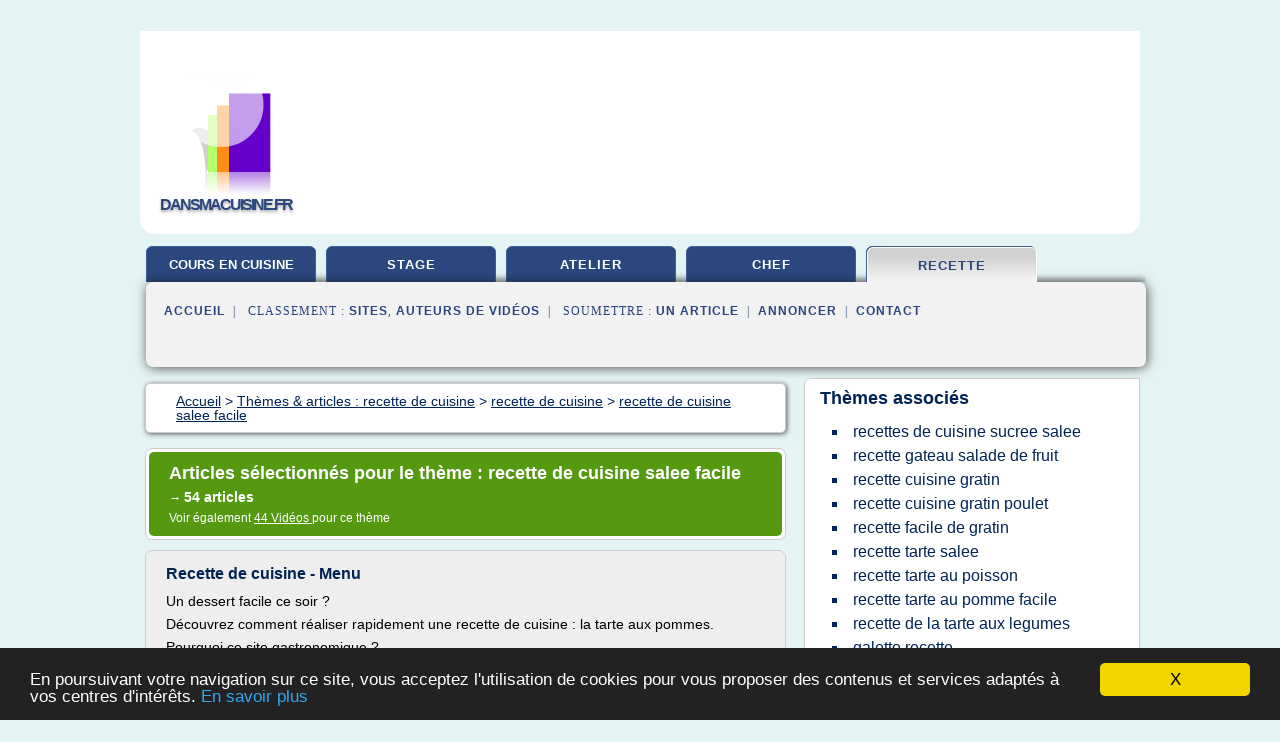

--- FILE ---
content_type: text/html; charset=UTF-8
request_url: https://www.dansmacuisine.fr/da1/c,k/bloglist/recette+de+cuisine+salee+facile,0
body_size: 87682
content:
<html><head><title>recette de cuisine salee facile :
              Recette de cuisine - Menu
                (article) 
              </title><meta http-equiv="content-type" content="text/html; charset=utf-8"/><meta name="description" content="Sites sur recette de cuisine salee facile: ; "/><meta name="keywords" content="recette de cuisine, recette de cuisine salee facile, vid&#xE9;os, article, videos, articles, video, vid&#xE9;o"/><meta content="General" name="rating"/><link href="/taggup/css/style,v2.css" rel="stylesheet" type="text/css"/><link href="/taggup/css/fluid_grid.css" rel="stylesheet" type="text/css"/><link href="/taggup/css/glow-tabs/tabs.css" rel="stylesheet" type="text/css"/><script type="text/javascript" src="/taggup//js/taggup.js"><!--NOT EMPTY--></script><script src="/taggup/domains/common/jquery/js/jquery-1.7.1.min.js"><!--NOT EMPTY--></script><script src="/taggup/domains/common/jquery/js/jquery-ui-1.8.17.custom.min.js"><!--NOT EMPTY--></script><link href="/taggup/domains/common/jquery/css/ui-lightness/jquery-ui-1.8.17.custom.css" media="all" type="text/css" rel="stylesheet"/><script type="text/javascript" src="/taggup/domains/common/windows_js_1.3/javascripts/prototype.js"><!--NOT EMPTY--></script><script type="text/javascript" src="/taggup/domains/common/windows_js_1.3/javascripts/window.js"><!--NOT EMPTY--></script><script type="text/javascript" src="/taggup/domains/common/windows_js_1.3/javascripts/effects.js"><!--NOT EMPTY--></script><script type="text/javascript" src="/taggup/domains/common/windows_js_1.3/javascripts/window_ext.js"><!--NOT EMPTY--></script><link href="/taggup/domains/common/windows_js_1.3/themes/default.css" rel="stylesheet" type="text/css"/><script type="text/javascript">var switchTo5x=true;</script>
<script type="text/javascript" src="https://w.sharethis.com/button/buttons.js"></script>
<script type="text/javascript" src="https://s.sharethis.com/loader.js"></script>

<script type="text/javascript">

   jQuery.noConflict();

   jQuery(document).ready(function(){
     jQuery("a.ext").click(function(){ 
        var url = this.href;

        jQuery.ajax({
        async: false,
        type: "GET",
        url: "/logger", 
        data: {
                sid: Math.random(), 
                clicked: url,
		source: window.location.href
        },
        contentType: "application/x-www-form-urlencoded; charset=UTF-8",
        cache: false
        });
        return true; 
    });
  });

  </script><meta name="viewport" content="width=device-width, initial-scale=1"/><script async="" src="//pagead2.googlesyndication.com/pagead/js/adsbygoogle.js"></script><script>
	  (adsbygoogle = window.adsbygoogle || []).push({
	    google_ad_client: "ca-pub-0960210551554417",
	    enable_page_level_ads: true
	  });
	</script></head><body id="top"><script type="text/javascript">
  window.google_analytics_uacct = "UA-1031560-1"
</script>
<center><div id="fixed_header"><div id="fixed_header_logo"><a href="/"><img border="0" src="/logo.png"/></a></div><div id="fixed_header_menu" style="padding-right: 30px"><a onclick="Element.show('navigation_menu'); Element.hide('show_menu');Element.show('hide_menu');" id="show_menu" style="cursor: pointer">Menu</a><a onclick="Element.hide('navigation_menu'); Element.hide('hide_menu');Element.show('show_menu');" id="hide_menu" style="cursor: pointer">Fermer Menu</a></div></div><script type="text/javascript">
    Element.hide('hide_menu');
  </script><div id="fixed_header_mobile"><div id="fixed_header_logo"><a href="/"><img border="0" src="/logo.png"/></a></div><div id="fixed_header_menu" style="padding-right: 30px"><a onclick="Element.show('navigation_menu'); Element.hide('show_mobile_menu');Element.show('hide_mobile_menu');" id="show_mobile_menu" style="cursor: pointer">Menu</a><a onclick="Element.hide('navigation_menu'); Element.hide('hide_mobile_menu');Element.show('show_mobile_menu');" id="hide_mobile_menu" style="cursor: pointer">Fermer Menu</a></div></div><script type="text/javascript">
    Element.hide('hide_mobile_menu');
  </script><script type="text/javascript"><!--
     if(jQuery(window).outerWidth() > 768){
       jQuery("#fixed_header").hide();
     }

     jQuery(window).resize(function () {
        jQuery("#navigation_menu").hide();
        jQuery("#hide_mobile_menu").hide();
        jQuery("#show_mobile_menu").show();
        jQuery("#hide_menu").hide();
        jQuery("#show_menu").show();
        if (jQuery(this).scrollTop() > 80) {
           jQuery("#fixed_header").show();
        } else {
           jQuery("#fixed_header").hide();
        }
     });


     jQuery(window).scroll(function () { 
	jQuery("#navigation_menu").hide();
	jQuery("#hide_mobile_menu").hide();
	jQuery("#show_mobile_menu").show();
	jQuery("#hide_menu").hide();
	jQuery("#show_menu").show();

	if (jQuery(this).scrollTop() > 80) {
           jQuery("#fixed_header").show();
	} else {
	   jQuery("#fixed_header").hide();
	}
     });

      --></script><div id="container"><!--header-top--><div class="logo_container"><table cellspacing="0" cellpadding="10" border="0"><tr><td align="center">      <a href="/">
        <img border="0" src="/logo.png"/>
      </a>
      <div class="logo"><a>dansmacuisine.fr</a></div>

</td><td><div class="header_banner_ad"><script async src="//pagead2.googlesyndication.com/pagead/js/adsbygoogle.js"></script>
<!-- responsive-text-display -->
<ins class="adsbygoogle"
     style="display:block"
     data-ad-client="ca-pub-0960210551554417"
     data-ad-slot="9996705600"
     data-ad-format="auto"
     data-full-width-responsive="true"></ins>
<script>
(adsbygoogle = window.adsbygoogle || []).push({});
</script>

</div></td></tr></table></div><div id="navigation_menu"><ul><li><a href="/index.html">Accueil</a></li><li><a href="/index.html"> Cours En Cuisine</a></li><li><a href="/da1/2/stage+cuisine.html"> Stage Cuisine</a></li><li><a href="/da1/3/cours+atelier.html"> Cours Atelier</a></li><li><a href="/da1/4/chef+de+cours.html"> Chef De Cours</a></li><li><a href="/da1/5/recette+de+cuisine.html" id="current" class="selected"> Recette De Cuisine</a></li><li><a href="/da1/top/blogs/0">Classement de Sites</a></li><li><a href="/da1/top/producers/0">Classement Auteurs de Vid&#xE9;os</a></li><li><a rel="nofollow" href="/submit.php">
        Soumettre 
      un article</a></li><li><a rel="nofollow" href="/advertise.php">Annoncer</a></li><li><a rel="nofollow" href="/contact.php">Contact</a></li></ul></div><script type="text/javascript">
             Element.hide('navigation_menu');
           </script><div id="header"><ul id="navigation"><li><a href="/index.html" style="letter-spacing: 0px;">cours en cuisine</a></li><li><a href="/da1/2/stage+cuisine.html">stage</a></li><li><a href="/da1/3/cours+atelier.html">atelier</a></li><li><a href="/da1/4/chef+de+cours.html">chef</a></li><li id="current" class="selected"><a href="/da1/5/recette+de+cuisine.html">recette</a></li><li class="shadow"/></ul><div id="subnavigation"><span>&#xA0;&#xA0;</span><a href="/index.html">Accueil</a><span>&#xA0;&#xA0;|&#xA0;&#xA0; 
        Classement :
      </span><a href="/da1/top/blogs/0">Sites</a><span>, </span><a href="/da1/top/producers/0">Auteurs de Vid&#xE9;os</a><span>&#xA0;&#xA0;|&#xA0;&#xA0; 
        Soumettre :
      </span><a rel="nofollow" href="/submit.php">un article</a><span>&#xA0;&#xA0;|&#xA0;&#xA0;</span><a rel="nofollow" href="/advertise.php">Annoncer</a><span>&#xA0;&#xA0;|&#xA0;&#xA0;</span><a rel="nofollow" href="/contact.php">Contact</a><div id="header_ad"><script type="text/javascript"><!--
        google_ad_client = "pub-0960210551554417";
        /* 728x15, created 3/31/11 */
        google_ad_slot = "0839699374";
        google_ad_width = 728;
        google_ad_height = 15;
        //-->
        </script>
        <script type="text/javascript"
        src="https://pagead2.googlesyndication.com/pagead/show_ads.js">
          <!--NOT EMPTY-->
        </script>
</div></div></div><div id="content"><div id="path"><ol vocab="http://schema.org/" typeof="BreadcrumbList" id="path_BreadcrumbList"><li property="itemListElement" typeof="ListItem"><a property="item" typeof="WebPage" href="/index.html"><span property="name">Accueil</span></a><meta property="position" content="1"/></li><li><span> &gt; </span></li><li property="itemListElement" typeof="ListItem"><a class="selected" property="item" typeof="WebPage" href="/da1/5/recette+de+cuisine.html"><span property="name">Th&#xE8;mes &amp; articles :
                            recette de cuisine</span></a><meta property="position" content="2"/></li><li><span> &gt; </span></li><li property="itemListElement" typeof="ListItem"><a href="/da1/c,k/bloglist/recette+de+cuisine,0" typeof="WebPage" property="item"><span property="name">recette de cuisine</span></a><meta property="position" content="3"/></li><li><span> &gt; </span></li><li property="itemListElement" typeof="ListItem"><a href="/da1/c,k/bloglist/recette+de+cuisine+salee+facile,0" typeof="WebPage" property="item"><span property="name">recette de cuisine salee facile</span></a><meta property="position" content="4"/></li></ol></div><div id="main_content"><div class="pagination"><div class="pagination_inner"><p class="hilite">
        Articles s&#xE9;lectionn&#xE9;s pour le th&#xE8;me : 
      recette de cuisine salee facile</p><p> 
		      &#x2192; <span class="bold">54
        articles 
      </span></p><p>
         Voir &#xE9;galement
      <a href="/da1/c,k/videolist/recette+de+cuisine+salee+facile,0">44 
        Vid&#xE9;os
      </a>
        pour ce th&#xE8;me
      </p></div></div><div id="itemList"><div class="evenItem"><h1>Recette de cuisine - Menu</h1><p>Un dessert facile ce soir ?</p><p>D&#xE9;couvrez comment r&#xE9;aliser rapidement une recette de cuisine : la tarte aux pommes.</p><p>Pourquoi ce site gastronomique ?</p><p>Parce que manger est un plaisir de tous les jours, et qu'il n'est pas toujours facile d'avoir une id&#xE9;e de recette de cuisine pour le dejeuner ou le diner. Ce site propose donc des recettes de cuisine rapides et faciles, pour apporter un peu de changement &#xE0; nos repas. Nous tenterons d'apporter des astuces, des conseils bon pour notre palais et parfois pour notre porte-monnaie. Le site propose donc...<read_more/></p><p><a target="_blank" href="/da1/blog/www.recette-de-cuisine.info/0#http://www.recette-de-cuisine.info/" class="ext" rel="nofollow">
        Lire la suite
      <img class="icon" border="0" src="/taggup/domains/common/ext_arrow.png"/></a></p><p><br/><span class="property">
        Site :
      </span><a href="/da1/blog/www.recette-de-cuisine.info/0">http://www.recette-de-cuisine.info</a></p><p><span class="property">
        Th&#xE8;mes li&#xE9;s 
      : </span><a href="/da1/c,k/bloglist/recette+de+cuisine+dessert+facile+et+rapide,0" style="font-size: &#10;      14px&#10;    ;">recette de cuisine dessert facile et rapide</a> /
         <a href="/da1/c,k/bloglist/recette+de+cuisine+facile+rapide+et+legere,0" style="font-size: &#10;      12px&#10;    ;">recette de cuisine facile rapide et legere</a> /
         <a href="/da1/c,k/bloglist/recette+de+cuisine+facile+rapide+et+bonne,0" style="font-size: &#10;      14px&#10;    ;">recette de cuisine facile rapide et bonne</a> /
         <a href="/da1/c,k/bloglist/recette+facile+de+cuisine+facile+et+rapide,0" style="font-size: &#10;      14px&#10;    ;">recette facile de cuisine facile et rapide</a> /
         <a href="/da1/c,k/bloglist/recette+de+cuisine+facile+rapide,0" style="font-size: &#10;      14px&#10;    ;">recette de cuisine facile rapide</a></p><div class="tag_ad">

<style type="text/css">
@media (min-width: 769px) {
div.tag_ad_1_desktop {  }
div.tag_ad_1_mobile { display: none }
}

@media (max-width: 768px) {
div.tag_ad_1_mobile {  }
div.tag_ad_1_desktop { display: none }
}

</style>

<div class="tag_ad_1_desktop">

<script type="text/javascript"><!--
        google_ad_client = "pub-0960210551554417";
        /* 468x15, created 3/31/11 */
        google_ad_slot = "8030561878";
        google_ad_width = 468;
        google_ad_height = 15;
        //-->
        </script>
        <script type="text/javascript"
        src="https://pagead2.googlesyndication.com/pagead/show_ads.js">
          <!--NOT EMPTY-->
        </script>

</div>


<div class="tag_ad_1_mobile">

<script async src="//pagead2.googlesyndication.com/pagead/js/adsbygoogle.js"></script>
<!-- responsive-text-display -->
<ins class="adsbygoogle"
     style="display:block"
     data-ad-client="ca-pub-0960210551554417"
     data-ad-slot="9996705600"
     data-ad-format="auto"></ins>
<script>
(adsbygoogle = window.adsbygoogle || []).push({});
</script>

</div>
</div></div><div class="oddItem"><h2>Recette facile, recette de cuisine facile - cuisinedumaroc.com</h2><p>Cuisine du Maroc sur google+</p><p>Trouver une Recette de la cuisine Marocaine</p><p>Cuisine du Maroc &#xBB; Recette facile</p><p>Recette facile</p><p>Recette facile, recette de cuisine facile, recette couscous facile, recette plat facile, recette tajine facile, recette facile et rapide, recette ramadan facile, recette g&#xE2;teau facile, recette p&#xE2;tisserie facile, recette marocaine facile.</p><p>Tags: Brochettes , Recette facile ,...<read_more/></p><p><a target="_blank" href="/da1/blog/www.cuisinedumaroc.com/0#http://www.cuisinedumaroc.com/cuisine/recette-facile/" class="ext" rel="nofollow">
        Lire la suite
      <img class="icon" border="0" src="/taggup/domains/common/ext_arrow.png"/></a></p><p><br/><span class="property">
        Site :
      </span><a href="/da1/blog/www.cuisinedumaroc.com/0">http://www.cuisinedumaroc.com</a></p><div class="tag_ad">

<style type="text/css">
@media (min-width: 769px) {
div.tag_ad_2_desktop {  }
div.tag_ad_2_mobile { display: none }
}

@media (max-width: 768px) {
div.tag_ad_2_mobile {  }
div.tag_ad_2_desktop { display: none }
}

</style>

<div class="tag_ad_2_desktop">

<script type="text/javascript"><!--
        google_ad_client = "pub-0960210551554417";
        /* 468x15, created 3/31/11 */
        google_ad_slot = "8030561878";
        google_ad_width = 468;
        google_ad_height = 15;
        //-->
        </script>
        <script type="text/javascript"
        src="https://pagead2.googlesyndication.com/pagead/show_ads.js">
          <!--NOT EMPTY-->
        </script>

</div>


<div class="tag_ad_2_mobile">

<script async src="//pagead2.googlesyndication.com/pagead/js/adsbygoogle.js"></script>
<!-- responsive-text-display -->
<ins class="adsbygoogle"
     style="display:block"
     data-ad-client="ca-pub-0960210551554417"
     data-ad-slot="9996705600"
     data-ad-format="auto"></ins>
<script>
(adsbygoogle = window.adsbygoogle || []).push({});
</script>

</div>
</div></div><div class="evenItem"><h2>Blog de cuisine saine et savoureuse | Mes recettes Healthy</h2><p>Bienvenue sur mon blog de&#xA0;recette de cuisine&#xA0;Healthy&#xA0;!</p><p>Des recettes de cuisine saines, faciles et rapides</p><p>Mes&#xA0;recettes Healthy&#xA0;est un blog de&#xA0;recettes saines&#xA0;sucr&#xE9;es&#xA0;et&#xA0;sal&#xE9;es&#xA0;meilleures&#xA0;pour la&#xA0;sant&#xE9; et la ligne.&#xA0;&#xA0;Ainsi chacune d'elle est accompagn&#xE9;e de ses donn&#xE9;es nutritionnelles. Ce qui est id&#xE9;al dans le cadre d'un&#xA0;r&#xE9;gime&#xA0;ou d'un r&#xE9;&#xE9;quilibrage alimentaire pour tenir...<read_more/></p><p><a target="_blank" href="/da1/blog/recettehealthy.com/0#http://recettehealthy.com/" class="ext" rel="nofollow">
        Lire la suite
      <img class="icon" border="0" src="/taggup/domains/common/ext_arrow.png"/></a></p><p><br/><span class="property">
        Site :
      </span><a href="/da1/blog/recettehealthy.com/0">http://recettehealthy.com</a></p><div class="tag_ad">
<script async src="//pagead2.googlesyndication.com/pagead/js/adsbygoogle.js"></script>
<!-- responsive-text-display -->
<ins class="adsbygoogle"
     style="display:block"
     data-ad-client="ca-pub-0960210551554417"
     data-ad-slot="9996705600"
     data-ad-format="auto"></ins>
<script>
(adsbygoogle = window.adsbygoogle || []).push({});
</script>

</div></div><div class="oddItem"><h2>Recette Cr&#xE8;me chantilly (facile) : Francine, recette de ...</h2><p>Cr&#xE9;er un compte</p><p>Les recettes selon vos envies</p><p>Rapides et faciles : Recettes simples pour tous les jours , Salades , Soupes . Des id&#xE9;es cr&#xEA;pes et galettes : Cr&#xEA;pes sucr&#xE9;es , Galettes sal&#xE9;es , Galettes sucr&#xE9;es / sal&#xE9;es . Pour les enfants : Recettes sucr&#xE9;es pour enfant , Recettes sal&#xE9;es pour enfant , Tout pour leur anniversaire . Pour le dessert : G&#xE2;teaux et cakes , A base de fruits , Cr&#xE8;mes et flans . A base de viande : Volaille , Boeuf , Veau , Agneau ,...<read_more/></p><p><a target="_blank" href="/da1/blog/www.francine.com/0#http://www.francine.com/recettes/sauces-froides/creme-chantilly" class="ext" rel="nofollow">
        Lire la suite
      <img class="icon" border="0" src="/taggup/domains/common/ext_arrow.png"/></a></p><p><br/><span class="property">
        Site :
      </span><a href="/da1/blog/www.francine.com/0">http://www.francine.com</a></p><p><span class="property">
        Th&#xE8;mes li&#xE9;s 
      : </span><a href="/da1/c,k/bloglist/recettes+de+cuisine+sucree+salee,0" style="font-size: &#10;      14px&#10;    ;">recettes de cuisine sucree salee</a> /
         <a href="/da1/c,k/bloglist/recette+de+cuisine+salee+facile,0" class="selected" style="font-size: &#10;      14px&#10;    ;">recette de cuisine salee facile</a> /
         <a href="/da1/c,k/bloglist/recette+de+cuisine+facile+pour+enfants,0" style="font-size: &#10;      14px&#10;    ;">recette de cuisine facile pour enfants</a> /
         <a href="/da1/c,k/bloglist/recette+de+gateau+facile+pour+enfant,0" style="font-size: &#10;      14px&#10;    ;">recette de gateau facile pour enfant</a> /
         <a href="/da1/c,k/bloglist/recette+de+cuisine+crepe+salee,0" style="font-size: &#10;      12px&#10;    ;">recette de cuisine crepe salee</a></p></div><div class="evenItem"><h2>Recette Chou rouge cuit (facile) : Francine, recette de ...</h2><p>Cr&#xE9;er un compte</p><p>Les recettes selon vos envies</p><p>Rapides et faciles : Recettes simples pour tous les jours , Salades , Soupes . Des id&#xE9;es cr&#xEA;pes et galettes : Cr&#xEA;pes sucr&#xE9;es , Galettes sal&#xE9;es , Galettes sucr&#xE9;es / sal&#xE9;es . Pour les enfants : Recettes sucr&#xE9;es pour enfant , Recettes sal&#xE9;es pour enfant , Tout pour leur anniversaire . Pour le dessert : G&#xE2;teaux et cakes , A base de fruits , Cr&#xE8;mes et flans . A base de viande : Volaille , Boeuf , Veau , Agneau ,...<read_more/></p><p><a target="_blank" href="/da1/blog/www.francine.com/0#http://www.francine.com/recettes/legumes/chou-rouge-cuit" class="ext" rel="nofollow">
        Lire la suite
      <img class="icon" border="0" src="/taggup/domains/common/ext_arrow.png"/></a></p><p><br/><span class="property">
        Site :
      </span><a href="/da1/blog/www.francine.com/0">http://www.francine.com</a></p><p><span class="property">
        Th&#xE8;mes li&#xE9;s 
      : </span><a href="/da1/c,k/bloglist/recettes+de+cuisine+sucree+salee,0" style="font-size: &#10;      14px&#10;    ;">recettes de cuisine sucree salee</a> /
         <a href="/da1/c,k/bloglist/recette+de+cuisine+salee+facile,0" class="selected" style="font-size: &#10;      14px&#10;    ;">recette de cuisine salee facile</a> /
         <a href="/da1/c,k/bloglist/recette+de+cuisine+facile+pour+enfants,0" style="font-size: &#10;      14px&#10;    ;">recette de cuisine facile pour enfants</a> /
         <a href="/da1/c,k/bloglist/recette+de+cuisine+chou+rouge+cuit,0" style="font-size: &#10;      11px&#10;    ;">recette de cuisine chou rouge cuit</a> /
         <a href="/da1/c,k/bloglist/recette+de+gateau+facile+pour+enfant,0" style="font-size: &#10;      14px&#10;    ;">recette de gateau facile pour enfant</a></p></div><div class="oddItem"><h2>Logiciel de recettes de cuisine - webrankinfo.com</h2><p>Logiciel de recettes de cuisine</p><p>Vous aimez cette page ?</p><p>Cliquez pour voter !</p><p>D&#xE9;couvrez les sites que notre &#xE9;quipe &#xE9;ditoriale a s&#xE9;lectionn&#xE9;s. Utilisez les liens pour filtrer les r&#xE9;sultats.</p><p>Notre s&#xE9;lection de 2 sites : Logiciel de gestion de recettes</p><p>Logiciel pour organiser votre collection de recettes sur votre PC</p><p>Logiciel pour organiser une collection de recettes. Permet de retrouver...<read_more/></p><p><a target="_blank" href="/da1/blog/www.webrankinfo.com/0#http://www.webrankinfo.com/annuaire/cat-7946-logiciel-de-recettes-de-cuisine.htm" class="ext" rel="nofollow">
        Lire la suite
      <img class="icon" border="0" src="/taggup/domains/common/ext_arrow.png"/></a></p><p><br/><span class="property">
        Site :
      </span><a href="/da1/blog/www.webrankinfo.com/0">http://www.webrankinfo.com</a></p></div><div class="evenItem"><h2>Recette rapide, facile express et pas cher, simple &#xE0; cuisiner</h2><p>Cuisine du Maroc sur google+</p><p>Trouver une Recette de la cuisine Marocaine</p><p>Cuisine du Maroc &#xBB; Recette rapide</p><p>Recette rapide</p><p>Notre meilleure s&#xE9;lection de recette rapide pour le soir, recette petit d&#xE9;jeuner facile, recette d&#xE9;jeuner facile, recette rapide et facile, recette express, recette pas cher, recette simple.</p><p>Aubergines gratin&#xE9;es, Melanzane alla parmigiana</p><p>Note moyenne : (5 / 5)</p><p>Recette...<read_more/></p><p><a target="_blank" href="/da1/blog/www.cuisinedumaroc.com/0#http://www.cuisinedumaroc.com/theme/recette-rapide/" class="ext" rel="nofollow">
        Lire la suite
      <img class="icon" border="0" src="/taggup/domains/common/ext_arrow.png"/></a></p><p><br/><span class="property">
        Site :
      </span><a href="/da1/blog/www.cuisinedumaroc.com/0">http://www.cuisinedumaroc.com</a></p></div><div class="oddItem"><h2>Les Meilleures Recettes de Gaufres et Cuisine Rapide</h2><p>Cliquez sur la photo ou le titre d'une recette de gaufres et cuisine rapide pour la lire sur le blog de son auteur.</p><p>a2mains...capdelice &#xA0;12/02/13 &#xA0;06:34</p><p>Apr&#xE8;s les cr&#xEA;pes, les bottereaux, voila les gaufres .... j'ai r&#xE9;alis&#xE9; differentes recettes depuis quelques ann&#xE9;es ,mais aucune donnaient ce r&#xE9;sultat des gauffres gonfl&#xE9;es , croustillantes comme a la foire HUMMMM une recette que j'ai...<read_more/></p><p><a target="_blank" href="/da1/blog/recettes.de/0#https://recettes.de/gaufres/cuisine-rapide/top" class="ext" rel="nofollow">
        Lire la suite
      <img class="icon" border="0" src="/taggup/domains/common/ext_arrow.png"/></a></p><p><br/><span class="property">
        Site :
      </span><a href="/da1/blog/recettes.de/0">https://recettes.de</a></p></div><div class="evenItem"><h2>Cuisine: Vite, une recette d&#x2019;entr&#xE9;e facile pour No&#xEB;l ...</h2><p>Voir la recette</p><p>Recettes de No&#xEB;l : la b&#xFB;che au chocolat dans tous ses &#xE9;tats</p><p>Un No&#xEB;l sans b&#xFB;che, c'est un peu comme P&#xE2;ques sans ses chocolats... Et justement, c'est au chocolat qu'on la pr&#xE9;f&#xE8;re ! Noir, blanc ou au lait il apporte encore plus de gourmandise &#xE0; ce dessert. Avant de vous lancer dans sa r&#xE9;alisation, choisissez le type de b&#xFB;che que vous souhaitez d&#xE9;guster cette ann&#xE9;e :...<read_more/></p><p><a target="_blank" href="/da1/blog/unclassified/0#http://fr.pressfrom.com/lifestyle/cuisine-et-vins/-31371-vite-une-recette-d-entree-facile-pour-noel/" class="ext" rel="nofollow">
        Lire la suite
      <img class="icon" border="0" src="/taggup/domains/common/ext_arrow.png"/></a></p><p><br/><span class="property">
        Site :
      </span>http://fr.pressfrom.com</p></div><div class="oddItem"><h2>Recettes de cuisine : des id&#xE9;es de recettes simples &amp; faciles</h2><p>Si cuisiner est un de vos passe-temps favoris ou si vous recherchez seulement une id&#xE9;e pour pr&#xE9;parer un bon petit plat, d&#xE9;co.fr vous propose des recettes faciles mais raffin&#xE9;es pour faire plaisir aux petits comme aux grands.</p><p>D&#xE9;couvrez des recettes tendances et astucieuses...<read_more/></p><p><a target="_blank" href="/da1/blog/unclassified/0#http://www.deco.fr/cuisine/recettes/" class="ext" rel="nofollow">
        Lire la suite
      <img class="icon" border="0" src="/taggup/domains/common/ext_arrow.png"/></a></p><p><br/><span class="property">
        Site :
      </span>http://www.deco.fr</p><p><span class="property">
        Th&#xE8;mes li&#xE9;s 
      : </span><a href="/da1/c,k/bloglist/recette+de+cuisine+simple+et+facile,0" style="font-size: &#10;      14px&#10;    ;">recette de cuisine simple et facile</a> /
         <a href="/da1/c,k/bloglist/recette+de+cuisine+facile+a+faire,0" style="font-size: &#10;      16px&#10;    ;">recette de cuisine facile a faire</a> /
         <a href="/da1/c,k/bloglist/recette+de+cuisine+simple+a+faire,0" style="font-size: &#10;      14px&#10;    ;">recette de cuisine simple a faire</a> /
         <a href="/da1/c,k/bloglist/recette+de+plat+cuisine+facile,0" style="font-size: &#10;      14px&#10;    ;">recette de plat cuisine facile</a> /
         <a href="/da1/c,k/bloglist/recette+de+cuisine+dessert+facile,0" style="font-size: &#10;      14px&#10;    ;">recette de cuisine dessert facile</a></p></div><div class="evenItem"><h2>G&#xE2;teau moelleux &#xE0; la poire et p&#xE9;pites de chocolat | Mes ...</h2><p>G&#xE2;teau moelleux &#xE0; la poire et p&#xE9;pites de chocolat</p><p>Un invisible aux poires tr&#xE8;s simple &#xE0; r&#xE9;aliser...</p><p>Origine:</p><p>80 gr chocolat pour dessert</p><p>160 ml Lait demi-&#xE9;cr&#xE9;m&#xE9;</p><p>100 gr Farine de bl&#xE9; T80</p><p>3 Oeuf(s)</p><p>Partager</p><p>Un g&#xE2;teau au look de savarin pr&#xE9;par&#xE9; comme un invisible aux pommes</p><p>Bien souvent l'inspiration me vient tr&#xE8;s facilement pour toutes mes recettes et exp&#xE9;rimentations culinaires....<read_more/></p><p><a target="_blank" href="/da1/blog/recettehealthy.com/0#http://recettehealthy.com/recipe/gateau-poire-pepites-chocolat/" class="ext" rel="nofollow">
        Lire la suite
      <img class="icon" border="0" src="/taggup/domains/common/ext_arrow.png"/></a></p><p><br/><span class="property">
        Site :
      </span><a href="/da1/blog/recettehealthy.com/0">http://recettehealthy.com</a></p></div><div class="oddItem"><h2>Accompagnements Pour D&#xEE;ner De No&#xEB;l - fr.pinterest.com</h2><p>Fleurs de Courgettes au Ch&#xE8;vre frais et &#xE0; la Menthe</p><p>"Fleurs" de courgette au ch&#xE8;vre frais et &#xE0; la menthe</p><p>Voir plus</p><p>Pommes de terre sauce ciboulette, la recette facile et rapide</p><p>Voir plus</p><p>Salade de fenouil, orange et truite fum&#xE9;e</p><p>Salade de fenouil, orange et truite fum&#xE9;e INGREDIENTS: (pour 2 assiettes) 1 bulbe de fenouil 1 orange non trait&#xE9; pommes Granny 2 tranches de truite fum&#xE9;e jus de...<read_more/></p><p><a target="_blank" href="/da1/blog/fr.pinterest.com/0#https://fr.pinterest.com/explore/accompagnements-pour-d%C3%AEner-de-no%C3%ABl/" class="ext" rel="nofollow">
        Lire la suite
      <img class="icon" border="0" src="/taggup/domains/common/ext_arrow.png"/></a></p><p><br/><span class="property">
        Site :
      </span><a href="/da1/blog/fr.pinterest.com/0">https://fr.pinterest.com</a></p></div><div class="evenItem"><h2>Tarte fine au saumon et courgette | Mes recettes Healthy</h2><p>Tarte fine au saumon et courgette</p><p>Une tarte fine et fraiche...</p><p>Origine:</p><p>165 g Farine de bl&#xE9; T80</p><p>1 gr sel</p><p>85 gr pav&#xE9; de saumon</p><p>70 gr Courgette(s)</p><p>115 gr fromage fondu type St Moret</p><p>1 gr aneth</p><p>1 gr gingembre en poudre</p><p>1 gr poudre de fenouil</p><p>1 gr sel</p><p>Une tarte fine napp&#xE9;e de fromage et garnie d'&#xE9;pices</p><p>de saumon frais et de courgette de saison</p><p>Une tarte fine napp&#xE9;e de fromage frais, aromatis&#xE9;e...<read_more/></p><p><a target="_blank" href="/da1/blog/recettehealthy.com/0#http://recettehealthy.com/recipe/tarte-fine-saumon-courgette/" class="ext" rel="nofollow">
        Lire la suite
      <img class="icon" border="0" src="/taggup/domains/common/ext_arrow.png"/></a></p><p><br/><span class="property">
        Site :
      </span><a href="/da1/blog/recettehealthy.com/0">http://recettehealthy.com</a></p></div><div class="oddItem"><h2>Recette Soupe de poissons rapide au safran : Francine ...</h2><p>Cr&#xE9;er un compte</p><p>Les recettes selon vos envies</p><p>Rapides et faciles : Recettes simples pour tous les jours , Salades , Soupes . Des id&#xE9;es cr&#xEA;pes et galettes : Cr&#xEA;pes sucr&#xE9;es , Galettes sal&#xE9;es , Galettes sucr&#xE9;es / sal&#xE9;es . Pour les enfants : Recettes sucr&#xE9;es pour enfant , Recettes sal&#xE9;es pour enfant , Tout pour leur anniversaire . Pour le dessert : G&#xE2;teaux et cakes , A base de fruits , Cr&#xE8;mes et flans . A base de viande : Volaille , Boeuf , Veau , Agneau ,...<read_more/></p><p><a target="_blank" href="/da1/blog/www.francine.com/0#http://www.francine.com/recettes/soupes-chaudes/soupe-de-poissons-rapide-au-safran" class="ext" rel="nofollow">
        Lire la suite
      <img class="icon" border="0" src="/taggup/domains/common/ext_arrow.png"/></a></p><p><br/><span class="property">
        Site :
      </span><a href="/da1/blog/www.francine.com/0">http://www.francine.com</a></p><p><span class="property">
        Th&#xE8;mes li&#xE9;s 
      : </span><a href="/da1/c,k/bloglist/recettes+de+cuisine+sucree+salee,0" style="font-size: &#10;      14px&#10;    ;">recettes de cuisine sucree salee</a> /
         <a href="/da1/c,k/bloglist/recette+de+cuisine+crepe+salee,0" style="font-size: &#10;      12px&#10;    ;">recette de cuisine crepe salee</a> /
         <a href="/da1/c,k/bloglist/recette+gateau+anniversaire+enfants,0" style="font-size: &#10;      12px&#10;    ;">recette gateau anniversaire enfants</a> /
         <a href="/da1/c,k/bloglist/recette+de+cuisine+facile+rapide+et+bonne,0" style="font-size: &#10;      14px&#10;    ;">recette de cuisine facile rapide et bonne</a> /
         <a href="/da1/c,k/bloglist/recette+crepe+galette,0" style="font-size: &#10;      12px&#10;    ;">recette crepe galette</a></p></div><div class="evenItem"><h2>Id&#xE9;e recette : Francine, id&#xE9;e repas et menus de la semaine</h2><p>Cr&#xE9;er un compte</p><p>Les recettes selon vos envies</p><p>Rapides et faciles : Recettes simples pour tous les jours , Salades , Soupes . Des id&#xE9;es cr&#xEA;pes et galettes : Cr&#xEA;pes sucr&#xE9;es , Galettes sal&#xE9;es , Galettes sucr&#xE9;es / sal&#xE9;es . Pour les enfants : Recettes sucr&#xE9;es pour enfant , Recettes sal&#xE9;es pour enfant , Tout pour leur anniversaire . Pour le dessert : G&#xE2;teaux et cakes , A base de fruits , Cr&#xE8;mes et flans . A base de viande : Volaille , Boeuf , Veau , Agneau ,...<read_more/></p><p><a target="_blank" href="/da1/blog/www.francine.com/0#http://www.francine.com/idees-recettes" class="ext" rel="nofollow">
        Lire la suite
      <img class="icon" border="0" src="/taggup/domains/common/ext_arrow.png"/></a></p><p><br/><span class="property">
        Site :
      </span><a href="/da1/blog/www.francine.com/0">http://www.francine.com</a></p><p><span class="property">
        Th&#xE8;mes li&#xE9;s 
      : </span><a href="/da1/c,k/bloglist/recettes+de+cuisine+sucree+salee,0" style="font-size: &#10;      14px&#10;    ;">recettes de cuisine sucree salee</a> /
         <a href="/da1/c,k/bloglist/recette+de+cuisine+crepe+salee,0" style="font-size: &#10;      12px&#10;    ;">recette de cuisine crepe salee</a> /
         <a href="/da1/c,k/bloglist/recette+gateau+anniversaire+enfants,0" style="font-size: &#10;      12px&#10;    ;">recette gateau anniversaire enfants</a> /
         <a href="/da1/c,k/bloglist/recette+crepe+galette,0" style="font-size: &#10;      12px&#10;    ;">recette crepe galette</a> /
         <a href="/da1/c,k/bloglist/recette+de+cuisine+salee+facile,0" class="selected" style="font-size: &#10;      14px&#10;    ;">recette de cuisine salee facile</a></p></div><div class="oddItem"><h2>Les Meilleures Recettes de Crumble et L&#xE9;gumes</h2><p>Les Meilleures Recettes de Crumble et L&#xE9;gumes</p><p>172 recettes de crumble et l&#xE9;gumes &#xE0; d&#xE9;couvrir sur Recettes de Cuisine .</p><p>Voir toutes les recettes de crumble ou toutes les recettes de l&#xE9;gumes .</p><p>Cliquez sur la photo ou le titre d'une recette de crumble et l&#xE9;gumes pour la lire sur le blog de son auteur.</p><p>a2mains...capdelice &#xA0;20/05/14 &#xA0;06:14</p><p>Aujourd'hui je vous propose a nouveau une recette avec...<read_more/></p><p><a target="_blank" href="/da1/blog/recettes.de/0#https://recettes.de/crumble/legumes/top" class="ext" rel="nofollow">
        Lire la suite
      <img class="icon" border="0" src="/taggup/domains/common/ext_arrow.png"/></a></p><p><br/><span class="property">
        Site :
      </span><a href="/da1/blog/recettes.de/0">https://recettes.de</a></p></div><div class="evenItem"><h2>100 recettes de cr&#xEA;pes et de galettes | Lactel</h2><p>Lactel &gt; Nos Recettes &gt; Nos th&#xE9;matiques recettes &gt; 100 recettes de cr&#xEA;pes et de galettes</p><p>100 recettes de cr&#xEA;pes et de galettes</p><p>Pour faire sauter les cr&#xEA;pes comme il se doit, d&#xE9;couvrez LA recette de la p&#xE2;te &#xE0; cr&#xEA;pes Lactel ! D&#xE9;couvrez aussi nos 100 meilleures recettes de cr&#xEA;pes, toutes plus originales les unes que les autres ! Au sarrasin, sucr&#xE9;es, sal&#xE9;es,... il y en a pour tous les...<read_more/></p><p><a target="_blank" href="/da1/blog/www.lactel.fr/0#http://www.lactel.fr/thematiques/100-recettes-de-crepes-et-de-galettes" class="ext" rel="nofollow">
        Lire la suite
      <img class="icon" border="0" src="/taggup/domains/common/ext_arrow.png"/></a></p><p><span class="property">Date: </span>2017-07-05 05:13:58<br/><span class="property">
        Site :
      </span><a href="/da1/blog/www.lactel.fr/0">http://www.lactel.fr</a></p></div><div class="oddItem"><h2>Recettes de cuisine : faciles, originales et savoureuses ...</h2><p>Vous aimez cuisiner et &#xEA;tes toujours en qu&#xEA;te d'id&#xE9;es et de nouvelles recettes ? Vous avez envie de vous mettre &#xE0; la cuisine, et cherchez &#xE0; pr&#xE9;parer des plats simples et originaux ? Vous adorez manger des c&#xE9;r&#xE9;ales, des l&#xE9;gumineuses, du tapioca ou des perles Japon, et avez envie d'apporter de la vari&#xE9;t&#xE9; &#xE0; vos repas ?&#xA0; Vous recevez souvent vos proches et aimez leur confectionner de...<read_more/></p><p><a target="_blank" href="/da1/blog/www.tipiak.fr/0#http://www.tipiak.fr/nos-recettes.html" class="ext" rel="nofollow">
        Lire la suite
      <img class="icon" border="0" src="/taggup/domains/common/ext_arrow.png"/></a></p><p><br/><span class="property">
        Site :
      </span><a href="/da1/blog/www.tipiak.fr/0">http://www.tipiak.fr</a></p></div><div class="evenItem"><h2>Recette Cookies faciles - Cuisine AZ, Recettes de cuisine ...</h2><p>C&#xE9;line</p><p>03 mai 2017</p><p>Merci beaucoup pour cette excellente recette simple facile et pour petit budget. Je suis vraiment contente car c'est la seule recette que j'ai r&#xE9;ussi pour des cookies. Petite astuce j'ai mis du beurre all&#xE9;g&#xE9;. Pour varier j'en ai fait avec du chocolat noir p&#xE2;tissier coup&#xE9; en morceaux et des pistaches non sal&#xE9;es et d'autres avec du chocolat et des morceaux d'abricots secs....<read_more/></p><p><a target="_blank" href="/da1/blog/www.cuisineaz.com/0#http://www.cuisineaz.com/recettes/cookies-faciles-10793.aspx" class="ext" rel="nofollow">
        Lire la suite
      <img class="icon" border="0" src="/taggup/domains/common/ext_arrow.png"/></a></p><p><br/><span class="property">
        Site :
      </span><a href="/da1/blog/www.cuisineaz.com/0">http://www.cuisineaz.com</a></p><p><span class="property">
        Th&#xE8;mes li&#xE9;s 
      : </span><a href="/da1/c,k/bloglist/recette+de+cuisine+simple+et+facile,0" style="font-size: &#10;      14px&#10;    ;">recette de cuisine simple et facile</a> /
         <a href="/da1/c,k/bloglist/recette+de+cuisine+facile+a+faire,0" style="font-size: &#10;      16px&#10;    ;">recette de cuisine facile a faire</a> /
         <a href="/da1/c,k/bloglist/recette+de+cuisine+cookies,0" style="font-size: &#10;      14px&#10;    ;">recette de cuisine cookies</a> /
         <a href="/da1/c,k/bloglist/recette+de+cuisine+au+four+facile,0" style="font-size: &#10;      14px&#10;    ;">recette de cuisine au four facile</a> /
         <a href="/da1/c,k/bloglist/recette+de+cuisine+facile+a+realiser,0" style="font-size: &#10;      14px&#10;    ;">recette de cuisine facile a realiser</a></p></div><div class="oddItem"><h2>Ateliers de cuisine enfants Marseille - latabledesther.com</h2><p>Ateliers de cuisine enfants&#xA0; Marseille</p><p>&#xA0;&#xA0;&#xA0;&#xA0;</p><p>LES ATELIERS GOURMANDS&#xA0; &#xA0; &#xA0; &#xA0; &#xA0; &#xA0; &#xA0; &#xA0; &#xA0; &#xA0; &#xA0; DU SAMEDI&#xA0;</p><p>Atelier &#xE0; partir de 6 ans</p><p>Ici les petits, cuisinent comme les grands !</p><p>De plus en plus d'enfants raffolent des ateliers de cuisine et...<read_more/></p><p><a target="_blank" href="/da1/blog/www.latabledesther.com/0#http://www.latabledesther.com/coursdecuisine1/index.html" class="ext" rel="nofollow">
        Lire la suite
      <img class="icon" border="0" src="/taggup/domains/common/ext_arrow.png"/></a></p><p><span class="property">Date: </span>2017-06-28 08:06:34<br/><span class="property">
        Site :
      </span><a href="/da1/blog/www.latabledesther.com/0">http://www.latabledesther.com</a></p><p><span class="property">
        Th&#xE8;mes li&#xE9;s 
      : </span><a href="/da1/c,k/bloglist/atelier+de+cuisine+enfant,0" style="font-size: &#10;      14px&#10;    ;">atelier de cuisine enfant</a> /
         <a href="/da1/c,k/bloglist/atelier+culinaire+enfant,0" style="font-size: &#10;      12px&#10;    ;">atelier culinaire enfant</a> /
         <a href="/da1/c,k/bloglist/recette+de+cuisine+facile+pour+enfants,0" style="font-size: &#10;      14px&#10;    ;">recette de cuisine facile pour enfants</a> /
         <a href="/da1/c,k/bloglist/recette+de+cuisine+d+enfant,0" style="font-size: &#10;      14px&#10;    ;">recette de cuisine d enfant</a> /
         <a href="/da1/c,k/bloglist/recettes+de+cuisine+sucree+salee,0" style="font-size: &#10;      14px&#10;    ;">recettes de cuisine sucree salee</a></p></div><div class="evenItem"><h2>Recettes faciles et rapides de Cuisine Cool</h2><p>Mini feuillet&#xE9;s au ch&#xE8;vre, noix et miel Par By acb 4 you 07/06/17 08:30 Pr&#xE9;paration :</p><p>20 min - Cuisson :</p><p>15 min Vous ne ferez qu'une bouch&#xE9;e de ces mini feuillet&#xE9;s &#xE0; l'ap&#xE9;ritif, c'est plut&#xF4;t l'id&#xE9;al vous ne trouvez pas ? Avec une p&#xE2;te feuillet&#xE9;e pr&#xEA;te &#xE0; d&#xE9;rouler ils se pr&#xE9;parent plut&#xF4;t rapidement et ils peuvent m&#xEA;me s'envisager en cas d'invit&#xE9;s surprise. Il suffit.........<read_more/></p><p><a target="_blank" href="/da1/blog/cuisine.cool/0#http://cuisine.cool/" class="ext" rel="nofollow">
        Lire la suite
      <img class="icon" border="0" src="/taggup/domains/common/ext_arrow.png"/></a></p><p><br/><span class="property">
        Site :
      </span><a href="/da1/blog/cuisine.cool/0">http://cuisine.cool</a></p></div><div class="oddItem"><h2>Recettes de Thermomix : Toutes nos id&#xE9;es de recettes</h2><p>Plat unique Poisson Recettes populaires Thermomix</p><p>Temps de pr&#xE9;paration&#xA0;:&#xA0;15 min</p><p>Temps de cuisson&#xA0;:&#xA0;30 min</p><p>Difficult&#xE9;&#xA0;:&#xA0;</p><p>Une id&#xE9;e originale pour cuisiner les courgettes au Thermomix !</p><p>Voir la recette&#xA0;&#xA0;&#xA0;&#xA0;&#xA0;&gt;</p><p>Crumble sal&#xE9; Recettes Express Recettes v&#xE9;g&#xE9;tariennes Thermomix</p><p>Temps de pr&#xE9;paration&#xA0;:&#xA0;0 min</p><p>Temps de cuisson&#xA0;:&#xA0;0 min</p><p>Difficult&#xE9;&#xA0;:&#xA0;</p><p>Pas toujours &#xE9;vident de r&#xE9;aliser des...<read_more/></p><p><a target="_blank" href="/da1/blog/www.recettes.net/0#http://www.recettes.net/thermomix,350.html" class="ext" rel="nofollow">
        Lire la suite
      <img class="icon" border="0" src="/taggup/domains/common/ext_arrow.png"/></a></p><p><br/><span class="property">
        Site :
      </span><a href="/da1/blog/www.recettes.net/0">http://www.recettes.net</a></p></div><div class="evenItem"><h2>Recette magret de canard - Cuisine et Vins de France</h2><p>On revisite le traditionnel cake jambon-olives avec cette recette au ma&#xEF;s et au magret fum&#xE9;, c'est un r&#xE9;gal&#xA0;! Pour un ap&#xE9;ritif entre amis ou en famille, c'est la recette parfaite qui &#xE9;tonnera vos invit&#xE9;s&#xA0;!</p><p>Publi&#xE9;e dans Tartares et carpaccios</p><p>Carpaccio de past&#xE8;que et canard</p><p>Une recette tr&#xE8;s originale qui m&#xEA;le le sucr&#xE9; et le sal&#xE9;&#xA0;! De la past&#xE8;que coup&#xE9;e en tr&#xE8;s fines tranches...<read_more/></p><p><a target="_blank" href="/da1/blog/www.cuisineetvinsdefrance.com/0#http://www.cuisineetvinsdefrance.com/,magret,2402268.htm" class="ext" rel="nofollow">
        Lire la suite
      <img class="icon" border="0" src="/taggup/domains/common/ext_arrow.png"/></a></p><p><br/><span class="property">
        Site :
      </span><a href="/da1/blog/www.cuisineetvinsdefrance.com/0">http://www.cuisineetvinsdefrance.com</a></p></div><div class="oddItem"><h2>Cours de cuisine Marseille avec vos enfants - groupon.fr</h2><p>Petits chefs en herbe : Trouvez le cours de cuisine qui ench...</p><p>Petits chefs en herbe : Trouvez le cours de cuisine qui enchantera votre enfant !</p><p>PAR : ANNE CHAMBRILLON | 29.6.2015 |</p><p>Tweet</p><p>Vos enfants sont des gastronomes en herbe, et r&#xEA;vent de concocter eux-m&#xEA;mes des bons plats ou des desserts comme de vrais petits chefs&#xA0;? Surtout, ne r&#xE9;fr&#xE9;nez pas leurs ardeurs, et encouragez-les&#xA0;! quel...<read_more/></p><p><a target="_blank" href="/da1/blog/unclassified/0#https://www.groupon.fr/articles/petits-chefs-en-herbe-trouvez-le-cours-de-cuisine-qui-enchantera-votre-enfant" class="ext" rel="nofollow">
        Lire la suite
      <img class="icon" border="0" src="/taggup/domains/common/ext_arrow.png"/></a></p><p><br/><span class="property">
        Site :
      </span>https://www.groupon.fr</p></div><div class="evenItem"><h2>Choux de Bruxelles &#xE0; la saucisse de Morteau - Cuisine ...</h2><p>Des choux fondants et go&#xFB;tus</p><p>Voici une recette facile et d&#xE9;licieuse que j'adore pr&#xE9;parer pour le d&#xEE;ner. Je cuisine mes choux selon ma recette f&#xE9;tiche avec du bouillon de volaille (voir ici ) et la saucisse va cuire en m&#xEA;me temps que les choux qui vont s'impr&#xE9;gner de son go&#xFB;t fum&#xE9;. Il faut juste faire attention de ne pas utiliser le bouillon de volaille en grande quantit&#xE9; car quand il a r&#xE9;duit, il peut y avoir trop de sel, la saucisse &#xE9;tant, elle aussi, d&#xE9;j&#xE0;...<read_more/></p><p><a target="_blank" href="/da1/blog/unclassified/0#http://cuisinerebelle.canalblog.com/archives/2008/10/11/10909280.html" class="ext" rel="nofollow">
        Lire la suite
      <img class="icon" border="0" src="/taggup/domains/common/ext_arrow.png"/></a></p><p><br/><span class="property">
        Site :
      </span>http://cuisinerebelle.canalblog.com</p><p><span class="property">
        Th&#xE8;mes li&#xE9;s 
      : </span><a href="/da1/c,k/bloglist/recette+de+cuisine+facile+a+preparer,0" style="font-size: &#10;      16px&#10;    ;">recette de cuisine facile a preparer</a> /
         <a href="/da1/c,k/bloglist/recette+de+cuisine+choux,0" style="font-size: &#10;      11px&#10;    ;">recette de cuisine choux</a> /
         <a href="/da1/c,k/bloglist/recette+de+cuisine+choux+fleur,0" style="font-size: &#10;      11px&#10;    ;">recette de cuisine choux fleur</a> /
         <a href="/da1/c,k/bloglist/recette+de+cuisine+sauce+grand,0" style="font-size: &#10;      14px&#10;    ;">recette de cuisine sauce grand</a> /
         <a href="/da1/c,k/bloglist/recette+de+cuisine+salee+facile,0" class="selected" style="font-size: &#10;      14px&#10;    ;">recette de cuisine salee facile</a></p></div><div class="oddItem"><h2>Cours de cuisine &#xE0; domicile en C&#xF4;te d'or</h2><p>Sal&#xE9;e ou sucr&#xE9;e, la cuisine n'aura plus de secret pour vous !</p><p>Cours de cuisine &#xE0; Dijon</p><p>Les cours se d&#xE9;roulent chez vous, avec votre mat&#xE9;riel, vous pourrez ainsi reproduire facilement les recettes. Ils s'effectuent en...<read_more/></p><p><a target="_blank" href="/da1/blog/www.papillesdemarie.com/0#http://www.papillesdemarie.com/cours-cuisine-domicile" class="ext" rel="nofollow">
        Lire la suite
      <img class="icon" border="0" src="/taggup/domains/common/ext_arrow.png"/></a></p><p><br/><span class="property">
        Site :
      </span><a href="/da1/blog/www.papillesdemarie.com/0">http://www.papillesdemarie.com</a></p><p><span class="property">
        Th&#xE8;mes li&#xE9;s 
      : </span><a href="/da1/c,k/bloglist/donner+des+cours+de+cuisine+a+domicile,0" style="font-size: &#10;      12px&#10;    ;">donner des cours de cuisine a domicile</a> /
         <a href="/da1/c,k/bloglist/cours+de+cuisine+a+domicile,0" style="font-size: &#10;      14px&#10;    ;">cours de cuisine a domicile</a> /
         <a href="/da1/c,k/bloglist/idee+cours+de+cuisine,0" style="font-size: &#10;      14px&#10;    ;">idee cours de cuisine</a> /
         <a href="/da1/c,k/bloglist/recettes+de+cuisine+sucree+salee,0" style="font-size: &#10;      14px&#10;    ;">recettes de cuisine sucree salee</a> /
         <a href="/da1/c,k/bloglist/cours+de+cuisine+groupe,0" style="font-size: &#10;      14px&#10;    ;">cours de cuisine groupe</a></p></div><div class="evenItem"><h2>Choucroute de la mer, tr&#xE8;s facile &#xE0; r&#xE9;aliser au four - A ...</h2><p>Choucroute de la mer, tr&#xE8;s facile &#xE0; r&#xE9;aliser au four</p><p>15 novembre 2013</p><p>&#xA0;</p><p>&#xA0;</p><p>Il fut un temps o&#xF9; je m'emb&#xE9;tais &#xE0; pocher chaque poisson, &#xE0; cuire le haddock dans du lait etc...jusqu'&#xE0; ce que je d&#xE9;couvre cette recette formidable!</p><p>Quasiment rien &#xE0; faire quand les invit&#xE9;s sont l&#xE0;, c'est tr&#xE8;s pratique !</p><p>Il faut en moyenne &#xA0;par personne :</p><p>- 150 g de choucroute d&#xE9;j&#xE0; cuite. Vous la trouverez...<read_more/></p><p><a target="_blank" href="/da1/blog/unclassified/0#http://alasaucegavotte.canalblog.com/archives/2013/11/15/28438824.html" class="ext" rel="nofollow">
        Lire la suite
      <img class="icon" border="0" src="/taggup/domains/common/ext_arrow.png"/></a></p><p><br/><span class="property">
        Site :
      </span>http://alasaucegavotte.canalblog.com</p><p><span class="property">
        Th&#xE8;mes li&#xE9;s 
      : </span><a href="/da1/c,k/bloglist/recette+de+la+sauce+au+beurre+blanc+sans+vin+blanc,0" style="font-size: &#10;      14px&#10;    ;">recette de la sauce au beurre blanc sans vin blanc</a> /
         <a href="/da1/c,k/bloglist/recette+de+sauce+au+vin+blanc+pour+poisson,0" style="font-size: &#10;      12px&#10;    ;">recette de sauce au vin blanc pour poisson</a> /
         <a href="/da1/c,k/bloglist/recette+de+cuisine+facile+a+realiser,0" style="font-size: &#10;      14px&#10;    ;">recette de cuisine facile a realiser</a> /
         <a href="/da1/c,k/bloglist/recette+de+sauce+au+beurre+blanc,0" style="font-size: &#10;      12px&#10;    ;">recette de sauce au beurre blanc</a> /
         <a href="/da1/c,k/bloglist/recette+de+cuisine+facile+a+faire,0" style="font-size: &#10;      16px&#10;    ;">recette de cuisine facile a faire</a></p></div><div class="oddItem"><h2>Le&#xE7;ons de cuisine, Le&#xE7;ons de cuisine marocaine</h2><p>Cuisine du Maroc sur google+</p><p>Trouver une Recette de la cuisine Marocaine</p><p>Cuisine du Maroc &#xBB; Le&#xE7;ons de cuisine</p><p>Le&#xE7;ons de cuisine</p><p>Le&#xE7;ons de cuisine : Cuisinez des plats d&#xE9;licieux gr&#xE2;ce &#xE0; nos conseils. Comment pr&#xE9;parer les cuissons, comment cuisiner, comment plier les feuilles de brick, autant de question que nous allons vous r&#xE9;pondre dans la rubrique Le&#xE7;on de cuisine Marocaine.</p><p>Apprendre...<read_more/></p><p><a target="_blank" href="/da1/blog/www.cuisinedumaroc.com/0#http://www.cuisinedumaroc.com/lesrecettes/lecons-de-cuisine/" class="ext" rel="nofollow">
        Lire la suite
      <img class="icon" border="0" src="/taggup/domains/common/ext_arrow.png"/></a></p><p><br/><span class="property">
        Site :
      </span><a href="/da1/blog/www.cuisinedumaroc.com/0">http://www.cuisinedumaroc.com</a></p></div><div class="evenItem"><h2>Cuisine d&#x2019;hiver - FERME DE SAINTE MARTHE</h2><p>Recette simple &#xE0; r&#xE9;aliser qui permettra aux gourmands de (re)d&#xE9;couvrir le topinambour dans une alliance brulante avec le piment d'Espelette.</p><p>Lire la suite du conseil</p><p>Lire la suite du conseil</p><p>Lire la suite</p><p>Que de souvenirs avec cette recette... Je me rappelle encore de m&#xE9;m&#xE9; qui me pr&#xE9;parait ses bottereaux le jour de mardi gras !</p><p>Lire la suite du conseil</p><p>Lire la suite du conseil</p><p>Lire la...<read_more/></p><p><a target="_blank" href="/da1/blog/unclassified/0#https://www.fermedesaintemarthe.com/CT-6703-cuisine-d-hiver.aspx" class="ext" rel="nofollow">
        Lire la suite
      <img class="icon" border="0" src="/taggup/domains/common/ext_arrow.png"/></a></p><p><br/><span class="property">
        Site :
      </span>https://www.fermedesaintemarthe.com</p></div><div class="oddItem"><h2>Gratin de p&#xE2;tes aux l&#xE9;gumes | MAGGI France</h2><p>Gratin de p&#xE2;tes aux l&#xE9;gumes</p><p>Gratin de p&#xE2;tes aux l&#xE9;gumes</p><p>4.38298</p><p>2 capsules de COEUR DE BOUILLON&#xAE; MAGGI&#xAE; L&#xE9;gumes</p><p>1 sachet de Sauce B&#xE9;chamel MAGGI</p><p>2 carottes</p><p>500 ml de lait demi-&#xE9;cr&#xE9;m&#xE9; UHT</p><p>250 g de p&#xE2;tes macaroni</p><p>2 boules de mozzarella</p><p>1 cuiller&#xE9; &#xE0; soupe d' huile</p><p>Emincez les champignons. R&#xE2;pez les carottes et la courgette. Faites cuire les p&#xE2;tes dans l'eau bouillante sal&#xE9;e et...<read_more/></p><p><a target="_blank" href="/da1/blog/unclassified/0#https://www.maggi.fr/recettes-astuces-cuisine/gratin-de-pates-aux-legumes" class="ext" rel="nofollow">
        Lire la suite
      <img class="icon" border="0" src="/taggup/domains/common/ext_arrow.png"/></a></p><p><br/><span class="property">
        Site :
      </span>https://www.maggi.fr</p></div><div class="evenItem"><h2>Ateliers de cuisine v&#xE9;g&#xE9;tarienne | Harmony-Attitude</h2><p>Pourquoi des ateliers de cuisine v&#xE9;g&#xE9;tarienne ?</p><p>La sant&#xE9; est un concept holistique dans lequel intervient l'hygi&#xE8;ne de vie, la gestion du stress, les relations sociales, ... et l'alimentation.</p><p>On nous enseigne en r&#xE9;flexologie plantaire, qui est une technique de soin th&#xE9;rapeutique, que&#xA0;les am&#xE9;liorations qu'on peut apporter gr&#xE2;ce &#xE0; une s&#xE9;ance ne tiennent pas dans le temps si, entre...<read_more/></p><p><a target="_blank" href="/da1/blog/harmony-attitude.be/0#http://harmony-attitude.be/ateliers-de-cuisine-vegetarienne/" class="ext" rel="nofollow">
        Lire la suite
      <img class="icon" border="0" src="/taggup/domains/common/ext_arrow.png"/></a></p><p><br/><span class="property">
        Site :
      </span><a href="/da1/blog/harmony-attitude.be/0">http://harmony-attitude.be</a></p><p><span class="property">
        Th&#xE8;mes li&#xE9;s 
      : </span><a href="/da1/c,k/bloglist/ateliers+de+cuisine+pas+a+pas,0" style="font-size: &#10;      14px&#10;    ;">ateliers de cuisine pas a pas</a> /
         <a href="/da1/c,k/bloglist/atelier+cours+de+cuisine,0" style="font-size: &#10;      18px&#10;    ;">atelier cours de cuisine</a> /
         <a href="/da1/c,k/bloglist/atelier+cuisine+pour+les+petit,0" style="font-size: &#10;      12px&#10;    ;">atelier cuisine pour les petit</a> /
         <a href="/da1/c,k/bloglist/atelier+cuisine+groupe,0" style="font-size: &#10;      14px&#10;    ;">atelier cuisine groupe</a> /
         <a href="/da1/c,k/bloglist/atelier+cuisine+bio,0" style="font-size: &#10;      12px&#10;    ;">atelier cuisine bio</a></p></div><div class="oddItem"><h2>Cours de cuisine en Normandie avec La Maison du Chef ...</h2><p>Cuisinez avec le Chef Elisabeth Tirel</p><p>Chef reconnu de la r&#xE9;put&#xE9;e Confr&#xE9;rie des disciples Escoffier</p><p>VID&#xC9;O DU PASSAGE DU CHEF NORMAND DANS L'&#xC9;MISSION "M&#xC9;T&#xC9;O &#xC0; LA CARTE" SUR FRANCE 3</p><p>Cours de cuisine et ateliers culinaires</p><p>en Normandie, dans le Calvados, pr&#xE8;s de Deauville et du parc zoologique du Cerza de Lisieux.</p><p>Dans une grande cuisine toute &#xE9;quip&#xE9;e, venez apprendre &#xE0;...<read_more/></p><p><a target="_blank" href="/da1/blog/unclassified/0#http://www.lamaisonduchefnormand.fr/" class="ext" rel="nofollow">
        Lire la suite
      <img class="icon" border="0" src="/taggup/domains/common/ext_arrow.png"/></a></p><p><br/><span class="property">
        Site :
      </span>http://www.lamaisonduchefnormand.fr</p><p><span class="property">
        Th&#xE8;mes li&#xE9;s 
      : </span><a href="/da1/c,k/bloglist/cours+cuisine+l+atelier+des+chefs,0" style="font-size: &#10;      16px&#10;    ;">cours cuisine l'atelier des chefs</a> /
         <a href="/da1/c,k/bloglist/atelier+chef+et+cours+cuisine,0" style="font-size: &#10;      16px&#10;    ;">atelier chef et cours cuisine</a> /
         <a href="/da1/c,k/bloglist/cours+de+cuisine+chez+un+grand+chef,0" style="font-size: &#10;      14px&#10;    ;">cours de cuisine chez un grand chef</a> /
         <a href="/da1/c,k/bloglist/apprendre+a+cuisiner+avec+un+grand+chef,0" style="font-size: &#10;      14px&#10;    ;">apprendre a cuisiner avec un grand chef</a> /
         <a href="/da1/c,k/bloglist/recette+de+cuisine+de+grand+chef+francais,0" style="font-size: &#10;      14px&#10;    ;">recette de cuisine de grand chef francais</a></p></div><div class="evenItem"><h2>Confiture D&#xE9;lice | Recettes de Confiture, G&#xE2;teau, Dessert ...</h2><p>Confiture D&#xE9;lice &gt;</p><p>Envie d'un dessert ? G&#xE2;teau, mousse au chocolat, tarte, confiture, salade de fruits, ...</p><p>Trouvez ici la recette de dessert de vos envies pour finir un repas en beaut&#xE9; ou la recette d'un plat sucr&#xE9; ou sal&#xE9;, et r&#xE9;galez-vous !lire plus</p><p>Quoi de plus agr&#xE9;able que de servir et partager un plat ou un dessert fait maison ? Et pas besoin d'&#xEA;tre chef cuisinier pour r&#xE9;galer sa tabl&#xE9;e ! Avec des fruits, des l&#xE9;gumes et des ingr&#xE9;dients de qualit&#xE9;, si possible bio ou...<read_more/></p><p><a target="_blank" href="/da1/blog/confituredelice.com/0#https://confituredelice.com/" class="ext" rel="nofollow">
        Lire la suite
      <img class="icon" border="0" src="/taggup/domains/common/ext_arrow.png"/></a></p><p><br/><span class="property">
        Site :
      </span><a href="/da1/blog/confituredelice.com/0">https://confituredelice.com</a></p></div><div class="oddItem"><h2>Recettes avec du chou - Cuisine et Vins de France</h2><p>Saint-jacques en nage &#xE9;pic&#xE9;e</p><p>Pour No&#xEB;l ou pour toute autre occasion, cette recette tr&#xE8;s simple &#xE0; r&#xE9;aliser de noix de saint-jacques cuites dans un bouillon aux saveurs tha&#xEF; (gingembre, lait de coco, citron vert, coriandre...) est un d&#xE9;lice&#xA0;! L&#xE9;g&#xE8;re et finement &#xE9;pic&#xE9;e, elle plaira &#xE0; tous vos convives&#xA0;!</p><p>Publi&#xE9;e dans Taboul&#xE9;</p><p>Voici une recette originale de couscous sans gluten&#xA0;!...<read_more/></p><p><a target="_blank" href="/da1/blog/www.cuisineetvinsdefrance.com/0#http://www.cuisineetvinsdefrance.com/,chou,2401544.htm" class="ext" rel="nofollow">
        Lire la suite
      <img class="icon" border="0" src="/taggup/domains/common/ext_arrow.png"/></a></p><p><br/><span class="property">
        Site :
      </span><a href="/da1/blog/www.cuisineetvinsdefrance.com/0">http://www.cuisineetvinsdefrance.com</a></p></div><div class="evenItem"><h2>CANARD - Recette de cuisine : 49 000 recettes de cuisine ...</h2><p>Le canard est d'autant peu calorique que la majeur partie de sa masse graisseuse est contenue sous la forme d'une couche homog&#xE8;ne situ&#xE9;e entre la peau et la chair. Il est donc tr&#xE8;s facile, pour les personnes pr&#xE9;occup&#xE9;es par leur ligne, de la retirer (apr&#xE8;s cuisson). Une perte aussi bien gustative que nutritive, cette graisse &#xE9;tant riche en acides gras polyinsatur&#xE9;s qualifi&#xE9;s de "bon...<read_more/></p><p><a target="_blank" href="/da1/blog/cuisine.journaldesfemmes.com/0#http://cuisine.journaldesfemmes.com/encyclopedie/fiche_composant/102/canard.shtml" class="ext" rel="nofollow">
        Lire la suite
      <img class="icon" border="0" src="/taggup/domains/common/ext_arrow.png"/></a></p><p><br/><span class="property">
        Site :
      </span><a href="/da1/blog/cuisine.journaldesfemmes.com/0">http://cuisine.journaldesfemmes.com</a></p></div><div class="oddItem"><h2>Cuisine- recettes plat principal - fr.pinterest.com</h2><p>Bricks au boursin et thon</p><p>Bricks au boursin et thon (facile, rapide) - Une recette CuisineAZ</p><p>Voir plus</p><p>Conchiglionis farcis au jambon cru, tomates s&#xE9;ch&#xE9;es, pignon et basilic</p><p>Recette gourmande : Conchiglionis farcis au jambon cru, tomates s&#xE9;ch&#xE9;es, pignon et basilic</p><p>Voir plus</p><p>La pomme de terre dans tous ses &#xE9;tats, en 10 recettes succulentes et originales !</p><p>On l'adore en frites, en pur&#xE9;e ou en...<read_more/></p><p><a target="_blank" href="/da1/blog/fr.pinterest.com/0#https://fr.pinterest.com/sbernardeschi/cuisine-recettes-plat-principal/" class="ext" rel="nofollow">
        Lire la suite
      <img class="icon" border="0" src="/taggup/domains/common/ext_arrow.png"/></a></p><p><br/><span class="property">
        Site :
      </span><a href="/da1/blog/fr.pinterest.com/0">https://fr.pinterest.com</a></p></div><div class="evenItem"><h2>recette de quiche au thon facile, rapide et pas cher</h2><p>recette de quiche au thon facile, rapide et pas cher</p><p>L'auteur de l'article : mememoniq &#xA0;</p><p>Voir l'article original</p><p>Pour nous rappeler de cette recette de quiche au thon, il suffit de nous souvenir un vendredi soir, jour des p&#xE2;tisseries sal&#xE9;es &#xE0; la maison</p><p>Cette quiche au thon &#xE0; tout les avantages : simple, facile et rapide &#xE0; pr&#xE9;parer, pas cher et tr&#xE8;s bonne !</p><p>C'est Geraldine Plesel qui nous...<read_more/></p><p><a target="_blank" href="/da1/blog/unclassified/0#https://www.focus-cuisine.com/8430171/recette-de-quiche-au-thon-facile-rapide-et-pas-cher/" class="ext" rel="nofollow">
        Lire la suite
      <img class="icon" border="0" src="/taggup/domains/common/ext_arrow.png"/></a></p><p><span class="property">Date: </span>2017-07-03 12:42:46<br/><span class="property">
        Site :
      </span>https://www.focus-cuisine.com</p><p><span class="property">
        Th&#xE8;mes li&#xE9;s 
      : </span><a href="/da1/c,k/bloglist/recette+de+cuisine+facile+rapide+et+pas+cher,0" style="font-size: &#10;      12px&#10;    ;">recette de cuisine facile rapide et pas cher</a> /
         <a href="/da1/c,k/bloglist/recette+de+cuisine+facile+et+pas+chere,0" style="font-size: &#10;      14px&#10;    ;">recette de cuisine facile et pas chere</a> /
         <a href="/da1/c,k/bloglist/recette+de+cuisine+facile+rapide+et+bonne,0" style="font-size: &#10;      14px&#10;    ;">recette de cuisine facile rapide et bonne</a> /
         <a href="/da1/c,k/bloglist/recette+pate+a+tarte+salee+facile+et+rapide,0" style="font-size: &#10;      12px&#10;    ;">recette pate a tarte salee facile et rapide</a> /
         <a href="/da1/c,k/bloglist/recette+pate+a+tarte+facile+et+rapide,0" style="font-size: &#10;      14px&#10;    ;">recette pate a tarte facile et rapide</a></p></div><div class="oddItem"><h2>Cours de cuisine enfants 7-15 ans - ateliers enfants et ...</h2><p>Ateliers des 7- 10 ans et des 11-15 ans</p><p>Tu aimes cuisiner ? Tu veux te r&#xE9;galer ? Tu veux &#xE9;pater tes parents ?</p><p>Alors viens me rejoindre &#xE0; L'atelier des p'tits cuistos!</p><p>Selon le programme : sucr&#xE9; ou sal&#xE9;, tr&#xE8;s facile ou plus difficile...je suis l&#xE0; pour te montrer, t'apprendre et bient&#xF4;t tu seras un as en cuisine!</p><p>En plus, tu pourras d&#xE9;guster sur place ou bien emporter &#xE0; la maison et...<read_more/></p><p><a target="_blank" href="/da1/blog/www.lestabliersgourmands.com/0#http://www.lestabliersgourmands.com/m-57-7-10-ans-11-15-ans.html" class="ext" rel="nofollow">
        Lire la suite
      <img class="icon" border="0" src="/taggup/domains/common/ext_arrow.png"/></a></p><p><br/><span class="property">
        Site :
      </span><a href="/da1/blog/www.lestabliersgourmands.com/0">http://www.lestabliersgourmands.com</a></p><p><span class="property">
        Th&#xE8;mes li&#xE9;s 
      : </span><a href="/da1/c,k/bloglist/cours+cuisine+l+atelier+des+chefs,0" style="font-size: &#10;      16px&#10;    ;">cours cuisine l'atelier des chefs</a> /
         <a href="/da1/c,k/bloglist/cours+de+l+atelier+d+anne,0" style="font-size: &#10;      14px&#10;    ;">cours de l atelier d anne</a> /
         <a href="/da1/c,k/bloglist/l+atelier+des+chefs+cours+de+patisserie,0" style="font-size: &#10;      14px&#10;    ;">l'atelier des chefs cours de patisserie</a> /
         <a href="/da1/c,k/bloglist/atelier+cuisine+gourmande+cours,0" style="font-size: &#10;      14px&#10;    ;">atelier cuisine gourmande cours</a> /
         <a href="/da1/c,k/bloglist/atelier+chef+et+cours+cuisine,0" style="font-size: &#10;      16px&#10;    ;">atelier chef et cours cuisine</a></p></div><div class="evenItem"><h2>Recettes light de Cyril Lignac - La cuisine minceur de ...</h2><p>Les recettes light de Cyril Lignac</p><p>Les recettes light de Cyril Lignac</p><p>Partager</p><p>Gardez vos bonnes r&#xE9;solutions tout en d&#xEE;nant en famille gr&#xE2;ce aux recettes du chef pr&#xE9;f&#xE9;r&#xE9; des Fran&#xE7;ais, Cyril Lignac . Cet ancien de chez Passart et Ducasse nous a invit&#xE9;s dans son nouvel atelier Cuisine Attitude et nous a pr&#xE9;par&#xE9; un menu en 2 versions: une light pour les parents et une plus gourmande pour...<read_more/></p><p><a target="_blank" href="/da1/blog/www.femina.fr/0#http://www.femina.fr/Cuisine/Recettes-de-chefs/Les-recettes-light-de-Cyril-Lignac" class="ext" rel="nofollow">
        Lire la suite
      <img class="icon" border="0" src="/taggup/domains/common/ext_arrow.png"/></a></p><p><span class="property">Date: </span>2017-07-04 18:53:15<br/><span class="property">
        Site :
      </span><a href="/da1/blog/www.femina.fr/0">http://www.femina.fr</a></p></div><div class="oddItem"><h2>Entr&#xE9;es - Cuisine marocaine, recette Ramadan 2017 ...</h2><p>Feuillet&#xE9;s aux l&#xE9;gumes</p><p>Note moyenne : (0 / 5)</p><p>Recette Feuillet&#xE9;s aux l&#xE9;gumes Pr&#xE9;paration recette de Feuillet&#xE9;s aux l&#xE9;gumes : Commencez par revenir les oignons dans une po&#xEA;le, le poivron coup&#xE9;s en d&#xE9;s, et la gousse d'ail hach&#xE9;e. Ajoutez ...</p><p>Epinards aux &#xE9;pices</p><p>Note moyenne : (0 / 5)</p><p>Recette &#xC9;pinards aux &#xE9;pices Pr&#xE9;paration recette de Epinards aux &#xE9;pices : Commencez par prendre une...<read_more/></p><p><a target="_blank" href="/da1/blog/www.cuisinedumaroc.com/0#http://www.cuisinedumaroc.com/lesrecettes/entrees/" class="ext" rel="nofollow">
        Lire la suite
      <img class="icon" border="0" src="/taggup/domains/common/ext_arrow.png"/></a></p><p><br/><span class="property">
        Site :
      </span><a href="/da1/blog/www.cuisinedumaroc.com/0">http://www.cuisinedumaroc.com</a></p></div><div class="evenItem"><h2>recette : tarte aux champignons mijot&#xE9;s au vin blanc</h2><p>tarte aux champignons mijot&#xE9;s au vin blanc</p><p>Temps g&#xE9;n&#xE9;ralement constat&#xE9; pour r&#xE9;aliser la recette tarte aux champignons mijot&#xE9;s au vin blanc :</p><p>Temps de pr&#xE9;paration : 15 minutes</p><p>Temps de cuisson : 25 minutes</p><p>Temps de total : 40 minutes</p><p>Les meilleures recettes de tarte aux champignons mijot&#xE9;s au vin blanc</p><p>Tarte au chou blanc</p><p>patitifa L&#xE9;gumes 3 Commentaires</p><p>Tarte au chou blanc pour 6 ...<read_more/></p><p><a target="_blank" href="/da1/blog/www.aftouch-cuisine.com/0#http://www.aftouch-cuisine.com/recettes-theme/tarte+aux+champignons+mijot%E9s+au+vin+blanc.htm" class="ext" rel="nofollow">
        Lire la suite
      <img class="icon" border="0" src="/taggup/domains/common/ext_arrow.png"/></a></p><p><br/><span class="property">
        Site :
      </span><a href="/da1/blog/www.aftouch-cuisine.com/0">http://www.aftouch-cuisine.com</a></p></div><div class="oddItem"><h2>RECETTE ALSACE &gt;&gt; CUISINE ALSACE , GASTRONOMIE ... - recoin.fr</h2><p>Recettes Alsace, Cuisine Alsace, gastronomie Alsace et sp&#xE9;cialit&#xE9;s Alsace sur Recoin.fr. Decouvrez toutes nos recettes r&#xE9;gionales sur Recoins de France. L'Alsace couvre un tr&#xE8;s large &#xE9;ventail de sp&#xE9;cialit&#xE9;s des vins &#xE0; la bi&#xE8;re, des entr&#xE9;es aux desserts, sans oublier les alcools. Les sp&#xE9;cialit&#xE9;s reines sont la choucroute, le foie gras et le vin bien s&#xFB;r.</p><p>Confiture de quetsches</p><p>40...<read_more/></p><p><a target="_blank" href="/da1/blog/www.recoin.fr/0#http://www.recoin.fr/recette/alsace+recette" class="ext" rel="nofollow">
        Lire la suite
      <img class="icon" border="0" src="/taggup/domains/common/ext_arrow.png"/></a></p><p><br/><span class="property">
        Site :
      </span><a href="/da1/blog/www.recoin.fr/0">http://www.recoin.fr</a></p></div><div class="evenItem"><h2>Sal&#xE9;es ou sucr&#xE9;es, vingt recettes inspir&#xE9;es de la cuisine ...</h2><p>Remportez vos solaires Karl Lagerfeld avec Optic 2ooo</p><p>En ce d&#xE9;but de ramadan, red&#xE9;couvrons la cuisine orientale. Qu'elles soient libanaises, marocaines ou alg&#xE9;riennes, ces pr&#xE9;parations r&#xE9;galent depuis longtemps les papilles des petits comme des grands. Curcuma, harissa, menthe, miel ou citrons confits, autant de saveurs qui nous permettent de m&#xE9;tamorphoser nos repas en v&#xE9;ritable voyage culinaire. Une invitation aux couleurs et aux parfums de l'Orient.</p><p>Pour l'entr&#xE9;e, on met le Liban &#xE0; l'honneur avec de croustillants safiha &#xE0; la viande ainsi qu' un onctueux houmous de pois chiches...<read_more/></p><p><a target="_blank" href="/da1/blog/madame.lefigaro.fr/0#http://madame.lefigaro.fr/cuisine/ramadan-recettes-salees-sucrees-inspirees-de-la-cuisine-orientale-060617-132583" class="ext" rel="nofollow">
        Lire la suite
      <img class="icon" border="0" src="/taggup/domains/common/ext_arrow.png"/></a></p><p><span class="property">Date: </span>2017-07-04 22:06:21<br/><span class="property">
        Site :
      </span><a href="/da1/blog/madame.lefigaro.fr/0">http://madame.lefigaro.fr</a></p><p><span class="property">
        Th&#xE8;mes li&#xE9;s 
      : </span><a href="/da1/c,k/bloglist/recette+de+cuisine+tajine+d+agneau,0" style="font-size: &#10;      12px&#10;    ;">recette de cuisine tajine d'agneau</a> /
         <a href="/da1/c,k/bloglist/recette+de+cuisine+avec+cote+d+agneau,0" style="font-size: &#10;      12px&#10;    ;">recette de cuisine avec cote d'agneau</a> /
         <a href="/da1/c,k/bloglist/recette+de+cuisine+avec+de+l+agneau,0" style="font-size: &#10;      14px&#10;    ;">recette de cuisine avec de l'agneau</a> /
         <a href="/da1/c,k/bloglist/recette+de+cuisine+avec+de+l+agneau,0" style="font-size: &#10;      14px&#10;    ;">recette de cuisine avec de l agneau</a> /
         <a href="/da1/c,k/bloglist/recettes+de+cuisine+sucree+salee,0" style="font-size: &#10;      14px&#10;    ;">recettes de cuisine sucree salee</a></p></div><div class="oddItem"><h2>Cours de cuisine tha&#xEF;e &#xE0; Chiang Mai {+recette} | The ...</h2><p>3 commentaires</p><p>Les cinq plats pr&#xE9;par&#xE9;s pour le d&#xE9;jeuner :</p><p>Situ&#xE9;e dans le nord de la Tha&#xEF;lande &#xE0; environ 700 km de Bangkok, Chiang Mai est la deuxi&#xE8;me plus grande ville du pays - bien que 50 fois moins peupl&#xE9;e que la premi&#xE8;re -, et la capitale de la province &#xE9;ponyme. Quand on y d&#xE9;barque, apr&#xE8;s de nombreuses heures de bus nous concernant, et on se sent un peu d&#xE9;concert&#xE9; pour peu que...<read_more/></p><p><a target="_blank" href="/da1/blog/unclassified/0#https://thebeautyisinthewalking.com/cours-cuisine-thaie-chiang-mai-thailande/" class="ext" rel="nofollow">
        Lire la suite
      <img class="icon" border="0" src="/taggup/domains/common/ext_arrow.png"/></a></p><p><br/><span class="property">
        Site :
      </span>https://thebeautyisinthewalking.com</p><p><span class="property">
        Th&#xE8;mes li&#xE9;s 
      : </span><a href="/da1/c,k/bloglist/cours+de+cuisine+thai+chiang+mai,0" style="font-size: &#10;      11px&#10;    ;">cours de cuisine thai chiang mai</a> /
         <a href="/da1/c,k/bloglist/cours+de+cuisine+thai+bangkok,0" style="font-size: &#10;      12px&#10;    ;">cours de cuisine thai bangkok</a> /
         <a href="/da1/c,k/bloglist/cours+de+cuisine+thai,0" style="font-size: &#10;      12px&#10;    ;">cours de cuisine thai</a> /
         <a href="/da1/c,k/bloglist/recette+de+cuisine+orientale+facile+et+rapide,0" style="font-size: &#10;      12px&#10;    ;">recette de cuisine orientale facile et rapide</a> /
         <a href="/da1/c,k/bloglist/recette+de+cuisine+facile+rapide+et+bonne,0" style="font-size: &#10;      14px&#10;    ;">recette de cuisine facile rapide et bonne</a></p></div><div class="evenItem"><h2>Recette p&#xE2;te bris&#xE9;e au vin blanc et au pavot, cuisinez ...</h2><p>&#xA0;</p><p>A propos de p&#xE2;te bris&#xE9;e au vin blanc et au pavot</p><p>Voici une recette originale et facile pour changer de vos habituelles Pr&#xE9;paration de base de p&#xE2;tes bris&#xE9;es maisons. Avec une touche de graines de pavot (ou autre C&#xE9;r&#xE9;ales &amp; Graines : lin, tournesol,...) pour le croquant et du vin blanc et de...<read_more/></p><p><a target="_blank" href="/da1/blog/www.la-recette-de-cuisine.com/0#http://www.la-recette-de-cuisine.com/recettes-basiques/recette-pate-brisee-au-vin-blanc-et-pavot.html" class="ext" rel="nofollow">
        Lire la suite
      <img class="icon" border="0" src="/taggup/domains/common/ext_arrow.png"/></a></p><p><br/><span class="property">
        Site :
      </span><a href="/da1/blog/www.la-recette-de-cuisine.com/0">http://www.la-recette-de-cuisine.com</a></p><p><span class="property">
        Th&#xE8;mes li&#xE9;s 
      : </span><a href="/da1/c,k/bloglist/recette+tarte+au+vin+blanc,0" style="font-size: &#10;      12px&#10;    ;">recette tarte au vin blanc</a> /
         <a href="/da1/c,k/bloglist/recette+pate+a+tarte+facile+salee,0" style="font-size: &#10;      12px&#10;    ;">recette pate a tarte facile salee</a> /
         <a href="/da1/c,k/bloglist/recette+pate+a+tarte+facile,0" style="font-size: &#10;      14px&#10;    ;">recette pate a tarte facile</a> /
         <a href="/da1/c,k/bloglist/recette+tarte+salee,0" style="font-size: &#10;      12px&#10;    ;">recette tarte salee</a> /
         <a href="/da1/c,k/bloglist/recette+de+cuisine+vin,0" style="font-size: &#10;      14px&#10;    ;">recette de cuisine vin</a></p></div><div class="oddItem"><h2>Recettes au thon, Tajine de thon rouge, Bricks au thon</h2><p>Cuisine du Maroc sur google+</p><p>Trouver une Recette de la cuisine Marocaine</p><p>Cuisine du Maroc &#xBB; Thon</p><p>Thon</p><p>Recettes au thon, Tajine de thon rouge, Bricks au thon, salade au thon, briouat au thon, Poivrons farcis au thon, recette thon frais, recette thon rouge, recette thon en boite, thon rouge grill&#xE9;, Courgettes farcies au thon, Mssemen au thon, Baghrire au thon far&#xE7;i.</p><p>Tags: Thon</p><p>Note moyenne :...<read_more/></p><p><a target="_blank" href="/da1/blog/www.cuisinedumaroc.com/0#http://www.cuisinedumaroc.com/cuisine/thon/" class="ext" rel="nofollow">
        Lire la suite
      <img class="icon" border="0" src="/taggup/domains/common/ext_arrow.png"/></a></p><p><br/><span class="property">
        Site :
      </span><a href="/da1/blog/www.cuisinedumaroc.com/0">http://www.cuisinedumaroc.com</a></p></div><div class="evenItem"><h2>Quiche lorraine - recette facile - La cuisine de Nathalie</h2><p>Ce jour, je d&#xE9;couvre votre blog culinaire o&#xF9; regorgent de tr&#xE8;s belles et d&#xE9;licieuses recettes.</p><p>Tant pour les recettes que les superbes photos gourmandes, f&#xE9;licitations !!!</p><p>Dans votre recette, avez-vous mis des lardons nature ou fum&#xE9; ?</p><p>Merci pour votre (&#xE9;ventuelle) r&#xE9;ponse.</p><p>Bonne journ&#xE9;e.</p><p>Nadine</p><p>La cuisine de Nathalie 21/06/2016 19:22</p><p>Bienvenue et merci beaucoup Nadine pour votre chaleureux commentaire, ici j'ai mis de la poitrine sal&#xE9;e que j'ai d&#xE9;taill&#xE9;e en lardons. Bonne fin de soir&#xE9;e :)</p><p>Twardowski 12/04/2016 17:02</p><p>Superbe photos qui mettent en app&#xE9;tit,...<read_more/></p><p><a target="_blank" href="/da1/blog/www.lacuisinedenathalie.com/0#http://www.lacuisinedenathalie.com/2016/04/quiche-lorraine-recette-facile.html" class="ext" rel="nofollow">
        Lire la suite
      <img class="icon" border="0" src="/taggup/domains/common/ext_arrow.png"/></a></p><p><br/><span class="property">
        Site :
      </span><a href="/da1/blog/www.lacuisinedenathalie.com/0">http://www.lacuisinedenathalie.com</a></p><p><span class="property">
        Th&#xE8;mes li&#xE9;s 
      : </span><a href="/da1/c,k/bloglist/recette+de+cuisine+facile+et+gourmande,0" style="font-size: &#10;      14px&#10;    ;">recette de cuisine facile et gourmande</a> /
         <a href="/da1/c,k/bloglist/recette+de+cuisine+avec+photos,0" style="font-size: &#10;      14px&#10;    ;">recette de cuisine avec photos</a> /
         <a href="/da1/c,k/bloglist/recette+de+cuisine+facile+blog,0" style="font-size: &#10;      14px&#10;    ;">recette de cuisine facile blog</a> /
         <a href="/da1/c,k/bloglist/recette+de+cuisine+salade+gourmande,0" style="font-size: &#10;      12px&#10;    ;">recette de cuisine salade gourmande</a> /
         <a href="/da1/c,k/bloglist/recette+de+cuisine+gourmande+et+simple,0" style="font-size: &#10;      14px&#10;    ;">recette de cuisine gourmande et simple</a></p></div><div class="oddItem"><h2>Toute la Cuisine Marocaine, de Rachida Amhaouche - Lisez ...</h2><p>Description de l'ouvrage</p><p>Des recettes claires, des ingr&#xE9;dients faciles &#xE0; trouver et une pr&#xE9;sentation pas &#xE0; pas illustr&#xE9;e en image font la recette de ce succ&#xE8;s. Nos lectrices t&#xE9;moignent : des recettes inratables ! Toute la cuisine marocaine est un recueil de plats soigneusement s&#xE9;lectionn&#xE9;s, allant du plus simple au plus traditionnel. Ce livre vous invite &#xE0; d&#xE9;couvrir la meilleure fa&#xE7;on de pr&#xE9;parer une des cuisines les plus raffin&#xE9;e et vari&#xE9;e du monde arabo-andalou. Les recettes vous transporteront dans un monde aux multiples saveurs.</p><p>Pour...<read_more/></p><p><a target="_blank" href="/da1/blog/unclassified/0#http://www.lisezgratuitement.com/2015/02/toute-la-cuisine-marocaine-de-rachida.html" class="ext" rel="nofollow">
        Lire la suite
      <img class="icon" border="0" src="/taggup/domains/common/ext_arrow.png"/></a></p><p><span class="property">Date: </span>2017-06-30 12:31:39<br/><span class="property">
        Site :
      </span>http://www.lisezgratuitement.com</p><p><span class="property">
        Th&#xE8;mes li&#xE9;s 
      : </span><a href="/da1/c,k/bloglist/recette+de+cuisine+marocaine+facile+et+rapide,0" style="font-size: &#10;      12px&#10;    ;">recette de cuisine marocaine facile et rapide</a> /
         <a href="/da1/c,k/bloglist/recette+de+cuisine+marocaine+facile,0" style="font-size: &#10;      12px&#10;    ;">recette de cuisine marocaine facile</a> /
         <a href="/da1/c,k/bloglist/recette+de+cuisine+tajine+marocaine,0" style="font-size: &#10;      12px&#10;    ;">recette de cuisine tajine marocaine</a> /
         <a href="/da1/c,k/bloglist/recette+de+cuisine+saveur+du+monde,0" style="font-size: &#10;      12px&#10;    ;">recette de cuisine saveur du monde</a> /
         <a href="/da1/c,k/bloglist/recette+de+cuisine+couscous+marocain,0" style="font-size: &#10;      12px&#10;    ;">recette de cuisine couscous marocain</a></p></div><div class="evenItem"><h2>Les 25 meilleures id&#xE9;es de la cat&#xE9;gorie Recette Gateau ...</h2><p>Cake hot-dog Thermomix, une d&#xE9;licieuse recette facile &#xE0; r&#xE9;aliser avec votre thermomix, Vos enfants vont les adorer pour le go&#xFB;ter.</p><p>Voir plus</p><p>Cr&#xEA;pes (tradition bretonne) - Recette de cuisine Marmiton : une recette</p><p>Voir plus</p><p>Gateau breton</p><p>gateau breton Bonjour tout le monde, Quand une amie t'appelle pour dire qu'elle passe te voir...<read_more/></p><p><a target="_blank" href="/da1/blog/fr.pinterest.com/0#https://fr.pinterest.com/explore/recette-gateau-breton-952410175747/" class="ext" rel="nofollow">
        Lire la suite
      <img class="icon" border="0" src="/taggup/domains/common/ext_arrow.png"/></a></p><p><br/><span class="property">
        Site :
      </span><a href="/da1/blog/fr.pinterest.com/0">https://fr.pinterest.com</a></p><p><span class="property">
        Th&#xE8;mes li&#xE9;s 
      : </span><a href="/da1/c,k/bloglist/recette+du+gateau+au+beurre,0" style="font-size: &#10;      14px&#10;    ;">recette du gateau au beurre</a> /
         <a href="/da1/c,k/bloglist/recette+de+cuisine+beurre,0" style="font-size: &#10;      14px&#10;    ;">recette de cuisine beurre</a> /
         <a href="/da1/c,k/bloglist/cake+citron+recette+thermomix,0" style="font-size: &#10;      11px&#10;    ;">cake citron recette thermomix</a> /
         <a href="/da1/c,k/bloglist/recettes+bretonnes,0" style="font-size: &#10;      11px&#10;    ;">recettes bretonnes</a> /
         <a href="/da1/c,k/bloglist/recette+de+gateau+facile+pour+enfant,0" style="font-size: &#10;      14px&#10;    ;">recette de gateau facile pour enfant</a></p></div><div class="oddItem"><h2>Tarte au saumon et aux pommes de terre - Recettes by Hanane</h2><p>Tarte au saumon et aux pommes de terre</p><p>Publi&#xE9; le</p><p>par Hanane</p><p>&#xA0;</p><p>Voici une&#xA0; tarte sal&#xE9;e facile et rapide &#xE0; pr&#xE9;parer, "une recette de tous les jours", id&#xE9;ale pour le diner, un pique nique... vous pouvez la servir accompagn&#xE9;e d'une petite salade verte...</p><p>&#xA0;</p><p>&#xA0;</p><p>Pour la p&#xE2;te j'ai utilis&#xE9; une p&#xE2;te bris&#xE9;e, vous pouvez l'acheter pr&#xEA;te ou la pr&#xE9;parer vous m&#xEA;me, vous trouverez la recette...<read_more/></p><p><a target="_blank" href="/da1/blog/www.recetteshanane.com/0#http://www.recetteshanane.com/article-tarte-au-saumon-et-aux-pommes-de-terre-49734185.html" class="ext" rel="nofollow">
        Lire la suite
      <img class="icon" border="0" src="/taggup/domains/common/ext_arrow.png"/></a></p><p><br/><span class="property">
        Site :
      </span><a href="/da1/blog/www.recetteshanane.com/0">http://www.recetteshanane.com</a></p><p><span class="property">
        Th&#xE8;mes li&#xE9;s 
      : </span><a href="/da1/c,k/bloglist/recette+tarte+pomme+terre,0" style="font-size: &#10;      12px&#10;    ;">recette tarte pomme terre</a> /
         <a href="/da1/c,k/bloglist/recette+tarte+aux+pommes+creme+fraiche+oeuf,0" style="font-size: &#10;      12px&#10;    ;">recette tarte aux pommes creme fraiche oeuf</a> /
         <a href="/da1/c,k/bloglist/recette+tarte+aux+pommes+facile+creme+fraiche,0" style="font-size: &#10;      12px&#10;    ;">recette tarte aux pommes facile creme fraiche</a> /
         <a href="/da1/c,k/bloglist/recette+pate+a+tarte+salee+facile+et+rapide,0" style="font-size: &#10;      12px&#10;    ;">recette pate a tarte salee facile et rapide</a> /
         <a href="/da1/c,k/bloglist/recette+tarte+au+saumon+fume+sans+oeufs,0" style="font-size: &#10;      12px&#10;    ;">recette tarte au saumon fume sans oeufs</a></p></div></div><div class="pagination"><div class="pagination_inner"><p>1 - 
          50
        de
      54&#xA0;Articles</p><p>
        Page
      :
          
        Premi&#xE8;re
       | &lt; 
        Pr&#xE9;c&#xE9;dente
      
              | <a href="/da1/c,k/bloglist/recette+de+cuisine+salee+facile,1">
        Suivante
      </a> &gt;
          
            | 
           <a href="/da1/c,k/bloglist/recette+de+cuisine+salee+facile,1">
        Derni&#xE8;re
      </a></p><p><a href="/da1/c,k/bloglist/recette+de+cuisine+salee+facile,0">0</a>
    | 
    <a href="/da1/c,k/bloglist/recette+de+cuisine+salee+facile,1">1</a></p></div></div></div></div><div id="tags"><div class="large_image_ad">
<!-- mobile :  320 x 100
     https://support.google.com/adsense/answer/6357180
     pc : non affich�
-->

<style type="text/css">
@media (min-width: 769px) {
div.large_image_ad_mobile { display: none }
}

@media (max-width: 768px) {
div.large_image_ad_mobile { padding: 10px; }
}

</style>

<div class="large_image_ad_desktop">

<script async src="//pagead2.googlesyndication.com/pagead/js/adsbygoogle.js"></script>
<!-- responsive-text-display -->
<ins class="adsbygoogle"
     style="display:block"
     data-ad-client="ca-pub-0960210551554417"
     data-ad-slot="9996705600"
     data-ad-format="auto"
     data-full-width-responsive="true"></ins>
<script>
(adsbygoogle = window.adsbygoogle || []).push({});
</script>

</div>



<div class="large_image_ad_mobile">

</div>
</div><div id="relatedtopics"><h2>
        Th&#xE8;mes associ&#xE9;s
      </h2><table><tr><td><ul class="keywordlist"><li><a title="recettes de cuisine sucree salee" href="/da1/c,k/bloglist/recettes+de+cuisine+sucree+salee,0">recettes de cuisine sucree salee</a></li><li><a title="recette gateau salade de fruit" href="/da1/c,k/bloglist/recette+gateau+salade+de+fruit,0">recette gateau salade de fruit</a></li><li><a title="recette cuisine gratin" href="/da1/c,k/bloglist/recette+cuisine+gratin,0">recette cuisine gratin</a></li><li><a title="recette cuisine gratin poulet" href="/da1/c,k/bloglist/recette+cuisine+gratin+poulet,0">recette cuisine gratin poulet</a></li><li><a title="recette facile de gratin" href="/da1/c,k/bloglist/recette+facile+de+gratin,0">recette facile de gratin</a></li><li><a title="recette tarte salee" href="/da1/c,k/bloglist/recette+tarte+salee,0">recette tarte salee</a></li><li><a title="recette tarte au poisson" href="/da1/c,k/bloglist/recette+tarte+au+poisson,0">recette tarte au poisson</a></li><li><a title="recette tarte au pomme facile" href="/da1/c,k/bloglist/recette+tarte+au+pomme+facile,0">recette tarte au pomme facile</a></li><li><a title="recette de la tarte aux legumes" href="/da1/c,k/bloglist/recette+de+la+tarte+aux+legumes,0">recette de la tarte aux legumes</a></li><li><a title="galette recette" href="/da1/c,k/bloglist/galette+recette,0">galette recette</a></li><li><a title="recette tarte facile" href="/da1/c,k/bloglist/recette+tarte+facile,0">recette tarte facile</a></li><li><a title="recette cuisine dessert tarte pomme" href="/da1/c,k/bloglist/recette+cuisine+dessert+tarte+pomme,0">recette cuisine dessert tarte pomme</a></li><li><a title="recette pate a tarte facile" href="/da1/c,k/bloglist/recette+pate+a+tarte+facile,0">recette pate a tarte facile</a></li><li><a title="recette crepe galette" href="/da1/c,k/bloglist/recette+crepe+galette,0">recette crepe galette</a></li><li><a title="recette facile de sauce" href="/da1/c,k/bloglist/recette+facile+de+sauce,0">recette facile de sauce</a></li><li><a title="recette de tarte aux fruit" href="/da1/c,k/bloglist/recette+de+tarte+aux+fruit,0">recette de tarte aux fruit</a></li><li><a title="recette de sauce au fromage blanc" href="/da1/c,k/bloglist/recette+de+sauce+au+fromage+blanc,0">recette de sauce au fromage blanc</a></li><li><a title="recette tarte fromage blanc" href="/da1/c,k/bloglist/recette+tarte+fromage+blanc,0">recette tarte fromage blanc</a></li><li><a title="recette cuisine galette" href="/da1/c,k/bloglist/recette+cuisine+galette,0">recette cuisine galette</a></li><li><a title="recette de gratin de saumon" href="/da1/c,k/bloglist/recette+de+gratin+de+saumon,0">recette de gratin de saumon</a></li></ul></td></tr></table></div></div><div id="footer"><div id="footer_content"><!--footer-top--><a href="/index.html">Accueil</a><span> | </span><a rel="nofollow" href="/taggup/legal/fr/legal.xhtml" target="_blank">Mentions l&#xE9;gales</a><span> | </span><a rel="nofollow" href="/taggup/legal/fr/tos.xhtml" target="_blank">Conditions g&#xE9;n&#xE9;rales d'utilisation</a><span> | </span><a rel="nofollow" href="/taggup/legal/fr/cookies_more.html" target="_blank">Utilisation des cookies</a><span> | </span><a rel="nofollow" href="javascript:window.location= '/about.php?subject='+location.href">Contact &#xE0; propos de cette page</a><br/><a href="/taggup/legal/fr/tos.xhtml" rel="nofollow" target="_blank">Pour ajouter ou supprimer un site, voir l'article 4 des CGUs</a><!--footer-bottom--><br/><br/><br/><br/><br/><br/></div></div></div></center><script src="https://www.google-analytics.com/urchin.js" type="text/javascript">
</script>
<script type="text/javascript">
  _uacct = "UA-1031560-1";
  urchinTracker();
</script>
<script type="text/javascript" src="/share/js/astrack.js">
</script>

<script type="text/javascript">stLight.options({publisher: "58075759-4f0f-4b91-b2c3-98e78500ec08", doNotHash: false, doNotCopy: false, hashAddressBar: false});</script>
<script>
var options={ "publisher": "58075759-4f0f-4b91-b2c3-98e78500ec08", "logo": { "visible": false, "url": "", "img": "//sd.sharethis.com/disc/images/demo_logo.png", "height": 45}, "ad": { "visible": false, "openDelay": "5", "closeDelay": "0"}, "livestream": { "domain": "", "type": "sharethis"}, "ticker": { "visible": false, "domain": "", "title": "", "type": "sharethis"}, "facebook": { "visible": false, "profile": "sharethis"}, "fblike": { "visible": false, "url": ""}, "twitter": { "visible": false, "user": "sharethis"}, "twfollow": { "visible": false}, "custom": [{ "visible": false, "title": "Custom 1", "url": "", "img": "", "popup": false, "popupCustom": { "width": 300, "height": 250}}, { "visible": false, "title": "Custom 2", "url": "", "img": "", "popup": false, "popupCustom": { "width": 300, "height": 250}}, { "visible": false, "title": "Custom 3", "url": "", "img": "", "popup": false, "popupCustom": { "width": 300, "height": 250} }], "chicklets": { "items": ["facebook", "twitter", "linkedin", "pinterest", "email", "sharethis"]} };
var st_bar_widget = new sharethis.widgets.sharebar(options);
</script>

<script type="text/javascript"><!--
    window.cookieconsent_options = {"message":"En poursuivant votre navigation sur ce site, vous acceptez l'utilisation de cookies pour vous proposer des contenus et services adapt&eacute;s &agrave; vos centres d'int&eacute;r&ecirc;ts.","dismiss":"X","learnMore":"En savoir plus","link":"javascript:popupthis('cookies_more.html')","theme":"dark-bottom"};
    //--></script><script type="text/javascript" src="/taggup/domains/common/cookieconsent2_v1.0.9/cookieconsent.min.js"><!--NOT EMPTY--></script></body></html>
